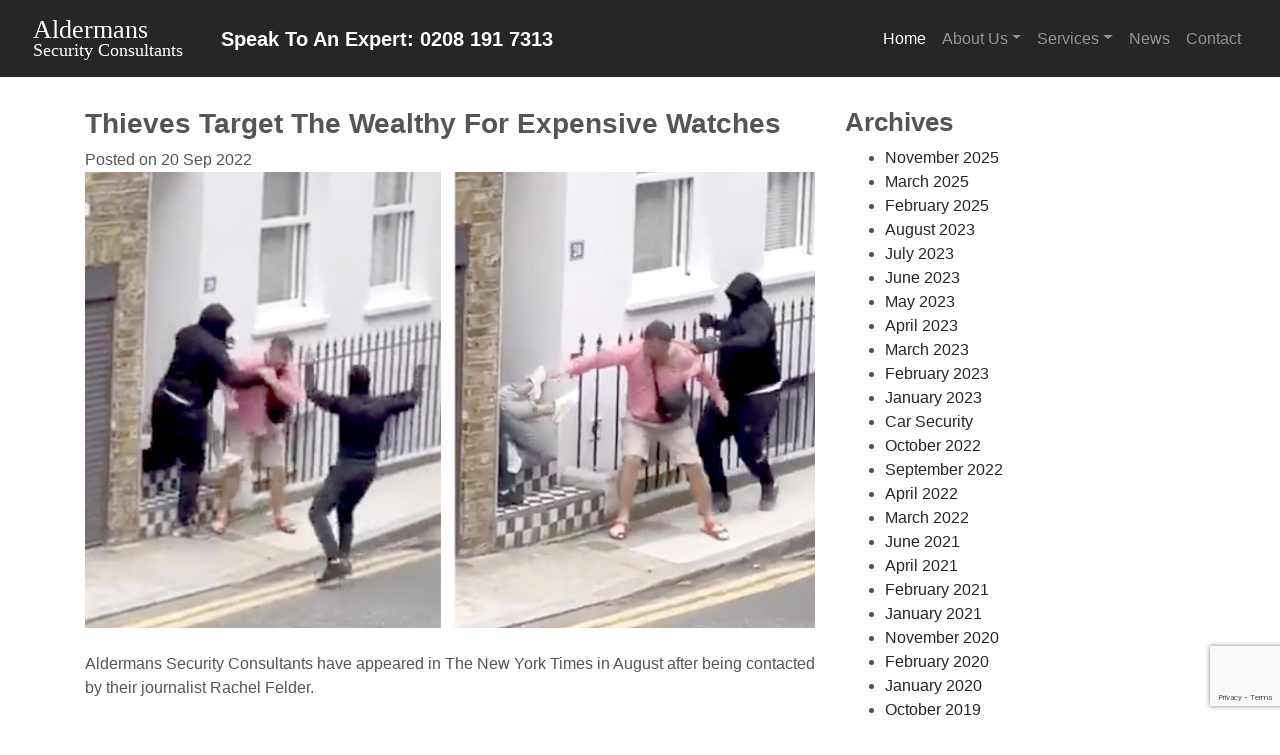

--- FILE ---
content_type: text/html
request_url: https://www.aldermansconsultants.co.uk/thieves-target-the-wealthy-for-expensive-watches
body_size: 6289
content:
<!DOCTYPE html>
<html>
    <head>
        <head>
    <meta charset="UTF-8">
    <meta name="viewport" content="width=device-width, initial-scale=1, shrink-to-fit=no">
    
    <title>Executive Asset & Jewellery Security - Aldermans Security Consultants</title>
    
    <script type="text/javascript">
        window._wpemojiSettings = {"baseUrl":"https:\/\/s.w.org\/images\/core\/emoji\/11.2.0\/72x72\/","ext":".png","svgUrl":"https:\/\/s.w.org\/images\/core\/emoji\/11.2.0\/svg\/","svgExt":".svg","source":{"concatemoji":"https:\/\/www.aldermansconsultants.co.uk\/wp-includes\/js\/wp-emoji-release.min.js?ver=5.1.1"}};
        !function(a,b,c){function d(a,b){var c=String.fromCharCode;l.clearRect(0,0,k.width,k.height),l.fillText(c.apply(this,a),0,0);var d=k.toDataURL();l.clearRect(0,0,k.width,k.height),l.fillText(c.apply(this,b),0,0);var e=k.toDataURL();return d===e}function e(a){var b;if(!l||!l.fillText)return!1;switch(l.textBaseline="top",l.font="600 32px Arial",a){case"flag":return!(b=d([55356,56826,55356,56819],[55356,56826,8203,55356,56819]))&&(b=d([55356,57332,56128,56423,56128,56418,56128,56421,56128,56430,56128,56423,56128,56447],[55356,57332,8203,56128,56423,8203,56128,56418,8203,56128,56421,8203,56128,56430,8203,56128,56423,8203,56128,56447]),!b);case"emoji":return b=d([55358,56760,9792,65039],[55358,56760,8203,9792,65039]),!b}return!1}function f(a){var c=b.createElement("script");c.src=a,c.defer=c.type="text/javascript",b.getElementsByTagName("head")[0].appendChild(c)}var g,h,i,j,k=b.createElement("canvas"),l=k.getContext&&k.getContext("2d");for(j=Array("flag","emoji"),c.supports={everything:!0,everythingExceptFlag:!0},i=0;i<j.length;i++)c.supports[j[i]]=e(j[i]),c.supports.everything=c.supports.everything&&c.supports[j[i]],"flag"!==j[i]&&(c.supports.everythingExceptFlag=c.supports.everythingExceptFlag&&c.supports[j[i]]);c.supports.everythingExceptFlag=c.supports.everythingExceptFlag&&!c.supports.flag,c.DOMReady=!1,c.readyCallback=function(){c.DOMReady=!0},c.supports.everything||(h=function(){c.readyCallback()},b.addEventListener?(b.addEventListener("DOMContentLoaded",h,!1),a.addEventListener("load",h,!1)):(a.attachEvent("onload",h),b.attachEvent("onreadystatechange",function(){"complete"===b.readyState&&c.readyCallback()})),g=c.source||{},g.concatemoji?f(g.concatemoji):g.wpemoji&&g.twemoji&&(f(g.twemoji),f(g.wpemoji)))}(window,document,window._wpemojiSettings);
    </script>

	<script src="https://www.google.com/recaptcha/api.js?render=6LdipTQbAAAAAHJh1QYxm4KNq-h2AutfTrGfvdZr"></script>    
    
    <style type="text/css">
        img.wp-smiley,
        img.emoji {
            display: inline !important;
            border: none !important;
            box-shadow: none !important;
            height: 1em !important;
            width: 1em !important;
            margin: 0 .07em !important;
            vertical-align: -0.1em !important;
            background: none !important;
            padding: 0 !important;
        }
    </style>
    <link rel='stylesheet' id='wp-block-library-css'  href='/wp-includes/css/dist/block-library/style.min3c21.css?ver=5.1.1' type='text/css' media='all' />
    <link rel='stylesheet' id='contact-form-7-css'  href='/wp-content/plugins/contact-form-7/includes/css/styles3c21.css?ver=5.1.1' type='text/css' media='all' />
    <link rel='stylesheet' id='ihotspot-css'  href='/wp-content/plugins/devvn-image-hotspot/frontend/css/ihotspot.min3ec8.css?ver=1.1.6' type='text/css' media='all' />
    <link rel='stylesheet' id='understrap-styles-css'  href='/wp-content/themes/understrap-master/css/theme.min2b71.css?ver=0.8.8.1553518449' type='text/css' media='all' />
    <link rel='stylesheet' id='slickslider-css'  href='/wp-content/themes/understrap-master/css/slick3c21.css?ver=5.1.1' type='text/css' media='all' />
    <script type='text/javascript' src='/wp-includes/js/jquery/jqueryb8ff.js?ver=1.12.4'></script>
    <script type='text/javascript' src='/wp-includes/js/jquery/jquery-migrate.min330a.js?ver=1.4.1'></script>
    <script type='text/javascript' src='/wp-content/themes/understrap-master/js/slick.min3c21.js?ver=5.1.1'></script>
    <script type='text/javascript' src='/wp-content/themes/understrap-master/js/custom3c21.js?ver=5.1.1'></script>
	<link rel='stylesheet' type='text/css' href='//cdnjs.cloudflare.com/ajax/libs/font-awesome/4.7.0/css/font-awesome.min.css' /><link rel='stylesheet' type='text/css' href='/__bundle__/0f311240-68c7-b2c3-9b3d-08d6bd924288.css?n=&t=639009505404' />    
</head>        
    </head>
    <body class="wx-news-page">
        <div id="wrapper-navbar" itemscope itemtype="http://schema.org/WebSite">
    <a class="skip-link sr-only sr-only-focusable" href="#content">Skip to content</a>
    <nav class="navbar navbar-expand-md navbar-dark bg-primary">
        <div class="container-fluid" >
            <a href="/"><img loading='lazy' class="comp-logo" src="https://webfuel.blob.core.windows.net/webfuel-filesystem/0f311240-68c7-b2c3-9b3d-08d6bd924288/wp-content/themes/understrap-master/imgs/logo1.svg" alt=""></a>
            <span class="header-tel">Speak To An Expert: 0208 191 7313 </span>		
            <button class="navbar-toggler" type="button" data-toggle="collapse" data-target="#navbarNavDropdown" aria-controls="navbarNavDropdown" aria-expanded="false" aria-label="Toggle navigation">
                <span class="navbar-toggler-icon"></span>
            </button>
            <div id="navbarNavDropdown" class="collapse navbar-collapse"><ul id="main-menu" class="navbar-nav ml-auto"><li itemscope="itemscope" itemtype="https://www.schema.org/SiteNavigationElement" id="menu-item-189" class="menu-item menu-item-type-post_type menu-item-object-page menu-item-home current-menu-item page_item page-item-171 current_page_item active menu-item-189 nav-item"><a title="Home" href="/" class="nav-link">Home</a></li>
                
                
                <li itemscope="itemscope" itemtype="https://www.schema.org/SiteNavigationElement" id="menu-item-192" class="menu-item menu-item-type-post_type menu-item-object-page menu-item-has-children dropdown menu-item-192 nav-item"><a title="About Us" href="#" data-toggle="dropdown" aria-haspopup="true" aria-expanded="false" class="dropdown-toggle nav-link" id="menu-item-dropdown-192">About Us</a>
                    <ul class="dropdown-menu" aria-labelledby="menu-item-dropdown-192" role="menu">
                        
                        <li itemscope="itemscope" itemtype="https://www.schema.org/SiteNavigationElement" id="menu-item-251" class="menu-item menu-item-type-post_type menu-item-object-page menu-item-251 nav-item"><a title="Why Choose Aldermans Consultants" href="/why-choose-aldermans-consultants" class="dropdown-item">Why Choose Aldermans Consultants</a></li>
                        
                        <li itemscope="itemscope" itemtype="https://www.schema.org/SiteNavigationElement" id="menu-item-251" class="menu-item menu-item-type-post_type menu-item-object-page menu-item-251 nav-item"><a title="Our Story" href="/about" class="dropdown-item">Our Story</a></li>
                        
                    </ul>
                </li>                
                
                
                
                <li itemscope="itemscope" itemtype="https://www.schema.org/SiteNavigationElement" id="menu-item-192" class="menu-item menu-item-type-post_type menu-item-object-page menu-item-has-children dropdown menu-item-192 nav-item"><a title="Services" href="#" data-toggle="dropdown" aria-haspopup="true" aria-expanded="false" class="dropdown-toggle nav-link" id="menu-item-dropdown-192">Services</a>
                    <ul class="dropdown-menu" aria-labelledby="menu-item-dropdown-192" role="menu">
                        
                        <li itemscope="itemscope" itemtype="https://www.schema.org/SiteNavigationElement" id="menu-item-251" class="menu-item menu-item-type-post_type menu-item-object-page menu-item-251 nav-item"><a title="Our Clients" href="/sectors" class="dropdown-item">Our Clients</a></li>
                        
                        <li itemscope="itemscope" itemtype="https://www.schema.org/SiteNavigationElement" id="menu-item-251" class="menu-item menu-item-type-post_type menu-item-object-page menu-item-251 nav-item"><a title="Our Services" href="/services-overview" class="dropdown-item">Our Services</a></li>
                        
                        <li itemscope="itemscope" itemtype="https://www.schema.org/SiteNavigationElement" id="menu-item-251" class="menu-item menu-item-type-post_type menu-item-object-page menu-item-251 nav-item"><a title="Security Consultancy Services" href="/security-consultancy-services" class="dropdown-item">Security Consultancy Services</a></li>
                        
                        <li itemscope="itemscope" itemtype="https://www.schema.org/SiteNavigationElement" id="menu-item-251" class="menu-item menu-item-type-post_type menu-item-object-page menu-item-251 nav-item"><a title="Security Risk Assessments" href="/independent-security-risk-assessment" class="dropdown-item">Security Risk Assessments</a></li>
                        
                        <li itemscope="itemscope" itemtype="https://www.schema.org/SiteNavigationElement" id="menu-item-251" class="menu-item menu-item-type-post_type menu-item-object-page menu-item-251 nav-item"><a title="Corporate Security" href="/commercial-security-consultants" class="dropdown-item">Corporate Security</a></li>
                        
                        <li itemscope="itemscope" itemtype="https://www.schema.org/SiteNavigationElement" id="menu-item-251" class="menu-item menu-item-type-post_type menu-item-object-page menu-item-251 nav-item"><a title="Residential Security" href="/services/home-security" class="dropdown-item">Residential Security</a></li>
                        
                        <li itemscope="itemscope" itemtype="https://www.schema.org/SiteNavigationElement" id="menu-item-251" class="menu-item menu-item-type-post_type menu-item-object-page menu-item-251 nav-item"><a title="Asset Security" href="/services/asset-protection" class="dropdown-item">Asset Security</a></li>
                        
                        <li itemscope="itemscope" itemtype="https://www.schema.org/SiteNavigationElement" id="menu-item-251" class="menu-item menu-item-type-post_type menu-item-object-page menu-item-251 nav-item"><a title="Corporate Travel Security Consultants" href="/services/travel-security" class="dropdown-item">Corporate Travel Security Consultants</a></li>
                        
                        <li itemscope="itemscope" itemtype="https://www.schema.org/SiteNavigationElement" id="menu-item-251" class="menu-item menu-item-type-post_type menu-item-object-page menu-item-251 nav-item"><a title="Private Event Security" href="/services/private-event-security" class="dropdown-item">Private Event Security</a></li>
                        
                        <li itemscope="itemscope" itemtype="https://www.schema.org/SiteNavigationElement" id="menu-item-251" class="menu-item menu-item-type-post_type menu-item-object-page menu-item-251 nav-item"><a title="Cyber Security" href="/services/cyber-security" class="dropdown-item">Cyber Security</a></li>
                        
                        <li itemscope="itemscope" itemtype="https://www.schema.org/SiteNavigationElement" id="menu-item-251" class="menu-item menu-item-type-post_type menu-item-object-page menu-item-251 nav-item"><a title="CCTV Security Consultancy" href="/services/cctv_security_consultancy" class="dropdown-item">CCTV Security Consultancy</a></li>
                        
                        <li itemscope="itemscope" itemtype="https://www.schema.org/SiteNavigationElement" id="menu-item-251" class="menu-item menu-item-type-post_type menu-item-object-page menu-item-251 nav-item"><a title="Security Resilience Testing" href="/services/security-resilience-testing" class="dropdown-item">Security Resilience Testing</a></li>
                        
                    </ul>
                </li>                
                
                
                
                <li itemscope="itemscope" itemtype="https://www.schema.org/SiteNavigationElement" id="menu-item-186" class="menu-item menu-item-type-post_type menu-item-object-page menu-item-186 nav-item"><a title="News" href="/news" class="nav-link">News</a></li>
                
                
                
                <li itemscope="itemscope" itemtype="https://www.schema.org/SiteNavigationElement" id="menu-item-186" class="menu-item menu-item-type-post_type menu-item-object-page menu-item-186 nav-item"><a title="Contact" href="/contact" class="nav-link">Contact</a></li>
                
                
				</ul>
            </div>						
        </div>
    </nav>
</div>         
        <div class="wrapper" id="single-wrapper">
            <div class="container" id="content" tabindex="-1">
                <div class="row">
                    <div class="col-md content-area" id="primary">
                        <main class="site-main" id="main">
                            <article class="post-360 post type-post status-publish format-standard has-post-thumbnail hentry category-uncategorised">
                                <header class="entry-header">
                                    <h1 class="entry-title">Thieves Target the Wealthy for Expensive Watches</h1>
                                    <div class="entry-meta">
                                        <span class="posted-on">Posted on 20 Sep 2022</span>
                                    </div>
                                </header>
                                <img loading='lazy' width="100%" src=" https://webfuel.blob.core.windows.net/webfuel-filesystem/0f311240-68c7-b2c3-9b3d-08d6bd924288/images/Aldermans Images/london-watch-robberies.jpeg" class="attachment-large size-large wp-post-image" alt="Thieves Target the Wealthy for Expensive Watches"/>
                                <br/><br/>
                                <div class="entry-content">
                                    <p>Aldermans Security Consultants have appeared in The New York Times in August after being contacted by their journalist Rachel Felder.</p>
<p>Rachel was putting together an article highlighting the huge recent increase in violent robberies whereby wealthy individuals were being targeted for their expensive watches. Particular areas of London such as Chelsea and Kensington were experiencing a spate of such robberies resulting in victims being on the receiving end of extremley violent attacks and their valuable watches taken from them.&nbsp;</p>
<p>Aldermans Operations Director, Stephen Helliwell was aksed to provide expert analysis of the problem and what people can do to prevent them from becoming a victim.</p>
<p>You can read the New York Times article <a href="https://www.nytimes.com/2022/08/10/fashion/watches-thefts-london-los-angeles.html">here...</a></p>
<p><img loading='lazy' src="https://webfuel.blob.core.windows.net/webfuel-filesystem/0f311240-68c7-b2c3-9b3d-08d6bd924288/images/Aldermans Images/Piguet Watch.jpeg" alt="" /></p>
<p>Aldermans Security Consultants provide expert advice and create crime prevention strategies to keep HNWI along with their families and assets safe and free from harm.&nbsp;&nbsp;</p>
<p>If your security situation has changed or you would like a review of your current security measures contact Aldermans today.&nbsp;</p>
<p><strong>Dont take chances with your security! Contact Us Today</strong></p>
<hr />

<form class='ez-form ' action='/contact-form' method='POST' autocomplete='off' novalidate spellcheck='false' enctype='multipart/form-data'><div class='ez-row'><div class='ez-12-xs'><div class='ez-form-group'><label>Name<i class='ez-required fa fa-star'></i></label><input type='text' name='Name' class='ez-form-control' placeholder ='required' required/><span class='ez-form-message' data-for='Name'></span></div></div></div><div class='ez-row'><div class='ez-6-xs'><div class='ez-form-group'><label>Email<i class='ez-required fa fa-star'></i></label><input type='email' name='Email' class='ez-form-control' placeholder ='required' required/><span class='ez-form-message' data-for='Email'></span></div></div><div class='ez-6-xs'><div class='ez-form-group'><label>Telephone<i class='ez-required fa fa-star'></i></label><input type='text' name='Telephone' class='ez-form-control' placeholder ='required' required/><span class='ez-form-message' data-for='Telephone'></span></div></div></div><div class='ez-row'><div class='ez-12-xs'><div class='ez-form-group'><label>Message<i class='ez-required fa fa-star'></i></label><textarea name='Message' class='ez-form-control' placeholder ='required' required></textarea><span class='ez-form-message' data-for='Message'></span></div></div></div><div class='ez-row'><div class='ez-12-xs'><div class='ez-form-group'>    <input id="RECAPTCHA_TOKEN" type="hidden" name="RECAPTCHA_TOKEN" value="" />    </div></div></div><div class='ez-form-submit'><button type='submit' class='btn btn-primary'>Submit</button></div></form>
<p>&nbsp;</p>
                                </div>
                            </article>
                        </main>
                    </div>
                    <div class="col-md-4 widget-area" id="right-sidebar" role="complementary">
                        <aside id="archives-2" class="widget widget_archive"><h3 class="widget-title">Archives</h3>		
                            <ul>
                                
                                <li class=""><a href="/news?archive=November2025">November 2025</a></li>
                                
                                <li class=""><a href="/news?archive=March2025">March 2025</a></li>
                                
                                <li class=""><a href="/news?archive=February2025">February 2025</a></li>
                                
                                <li class=""><a href="/news?archive=August2023">August 2023</a></li>
                                
                                <li class=""><a href="/news?archive=July2023">July 2023</a></li>
                                
                                <li class=""><a href="/news?archive=June2023">June 2023</a></li>
                                
                                <li class=""><a href="/news?archive=May2023">May 2023</a></li>
                                
                                <li class=""><a href="/news?archive=April2023">April 2023</a></li>
                                
                                <li class=""><a href="/news?archive=March2023">March 2023</a></li>
                                
                                <li class=""><a href="/news?archive=February2023">February 2023</a></li>
                                
                                <li class=""><a href="/news?archive=January2023">January 2023</a></li>
                                
                                <li class=""><a href="/news?archive=SupercarSecurity">Car Security</a></li>
                                
                                <li class=""><a href="/news?archive=October2022">October 2022</a></li>
                                
                                <li class=""><a href="/news?archive=September2022">September 2022</a></li>
                                
                                <li class=""><a href="/news?archive=April2022">April 2022</a></li>
                                
                                <li class=""><a href="/news?archive=March2022">March 2022</a></li>
                                
                                <li class=""><a href="/news?archive=June2021">June 2021</a></li>
                                
                                <li class=""><a href="/news?archive=April2021">April 2021</a></li>
                                
                                <li class=""><a href="/news?archive=February2021">February 2021</a></li>
                                
                                <li class=""><a href="/news?archive=January2021">January 2021</a></li>
                                
                                <li class=""><a href="/news?archive=November2020">November 2020</a></li>
                                
                                <li class=""><a href="/news?archive=February2020">February 2020</a></li>
                                
                                <li class=""><a href="/news?archive=January2020">January 2020</a></li>
                                
                                <li class=""><a href="/news?archive=October2019">October 2019</a></li>
                                
                                <li class=""><a href="/news?archive=June2019">June 2019</a></li>
                                
                                <li class=""><a href="/news?archive=May2019">May 2019</a></li>
                                                                
                            </ul>
                        </aside>
                    </div>
                </div>
            </div>
        </div>
        <div class="wrapper footer-angle" id="wrapper-footer">
    <div class="container-fluid">
        <div class="row">
            <div class="col-md text-center text-md-left">
                <p class="mb-0"><strong>2025 &copy; Copyright - Aldermans Security Consultants</strong></p>
                <p class="mb-0"><strong>Registered Address:</strong> 124 City Rd London EC1V 2NX</p>
                <p style="font-size: 0.8em; opacity: 0.2"><a href="" target="_blank">powered by Aldermans</a></p>
            </div>
            <div class="col-md-auto text-center text-md-right">
                <ul class="list-unstyled social-footer">
                    <li><a href="https://www.facebook.com/aldermansconsultants" target="_blank"><i class="fa fa-facebook" aria-hidden="true"></i></a></li>
                    <li><a href="https://twitter.com/AldermansSecur1" target="_blank"><i class="fa fa-twitter" aria-hidden="true"></i></a></li>
                </ul>
            </div>
        </div>
    </div>
</div>
<script type='text/javascript' src='/wp-content/plugins/contact-form-7/includes/js/scripts3c21.js?ver=5.1.1'></script>
<script type='text/javascript' src='/wp-content/plugins/devvn-image-hotspot/frontend/js/jquery.ihotspot.min3ec8.js?ver=1.1.6'></script>
<script type='text/javascript' src='/wp-content/themes/understrap-master/js/theme.min2b71.js?ver=0.8.8.1553518449'></script>
<script type='text/javascript' src='/wp-content/themes/understrap-master/js/jquery.matchHeight-min5152.js?ver=1.0'></script>
<script type='text/javascript' src='/wp-includes/js/wp-embed.min3c21.js?ver=5.1.1'></script>

<script src='//code.jquery.com/jquery-2.1.4.min.js'></script><script src='/__bundle__/0f311240-68c7-b2c3-9b3d-08d6bd924288.js?n=&t=639009505404'></script>           
    </body>
</html>

--- FILE ---
content_type: text/html; charset=utf-8
request_url: https://www.google.com/recaptcha/api2/anchor?ar=1&k=6LdipTQbAAAAAHJh1QYxm4KNq-h2AutfTrGfvdZr&co=aHR0cHM6Ly93d3cuYWxkZXJtYW5zY29uc3VsdGFudHMuY28udWs6NDQz&hl=en&v=PoyoqOPhxBO7pBk68S4YbpHZ&size=invisible&anchor-ms=20000&execute-ms=30000&cb=zdmqfnl308cx
body_size: 48694
content:
<!DOCTYPE HTML><html dir="ltr" lang="en"><head><meta http-equiv="Content-Type" content="text/html; charset=UTF-8">
<meta http-equiv="X-UA-Compatible" content="IE=edge">
<title>reCAPTCHA</title>
<style type="text/css">
/* cyrillic-ext */
@font-face {
  font-family: 'Roboto';
  font-style: normal;
  font-weight: 400;
  font-stretch: 100%;
  src: url(//fonts.gstatic.com/s/roboto/v48/KFO7CnqEu92Fr1ME7kSn66aGLdTylUAMa3GUBHMdazTgWw.woff2) format('woff2');
  unicode-range: U+0460-052F, U+1C80-1C8A, U+20B4, U+2DE0-2DFF, U+A640-A69F, U+FE2E-FE2F;
}
/* cyrillic */
@font-face {
  font-family: 'Roboto';
  font-style: normal;
  font-weight: 400;
  font-stretch: 100%;
  src: url(//fonts.gstatic.com/s/roboto/v48/KFO7CnqEu92Fr1ME7kSn66aGLdTylUAMa3iUBHMdazTgWw.woff2) format('woff2');
  unicode-range: U+0301, U+0400-045F, U+0490-0491, U+04B0-04B1, U+2116;
}
/* greek-ext */
@font-face {
  font-family: 'Roboto';
  font-style: normal;
  font-weight: 400;
  font-stretch: 100%;
  src: url(//fonts.gstatic.com/s/roboto/v48/KFO7CnqEu92Fr1ME7kSn66aGLdTylUAMa3CUBHMdazTgWw.woff2) format('woff2');
  unicode-range: U+1F00-1FFF;
}
/* greek */
@font-face {
  font-family: 'Roboto';
  font-style: normal;
  font-weight: 400;
  font-stretch: 100%;
  src: url(//fonts.gstatic.com/s/roboto/v48/KFO7CnqEu92Fr1ME7kSn66aGLdTylUAMa3-UBHMdazTgWw.woff2) format('woff2');
  unicode-range: U+0370-0377, U+037A-037F, U+0384-038A, U+038C, U+038E-03A1, U+03A3-03FF;
}
/* math */
@font-face {
  font-family: 'Roboto';
  font-style: normal;
  font-weight: 400;
  font-stretch: 100%;
  src: url(//fonts.gstatic.com/s/roboto/v48/KFO7CnqEu92Fr1ME7kSn66aGLdTylUAMawCUBHMdazTgWw.woff2) format('woff2');
  unicode-range: U+0302-0303, U+0305, U+0307-0308, U+0310, U+0312, U+0315, U+031A, U+0326-0327, U+032C, U+032F-0330, U+0332-0333, U+0338, U+033A, U+0346, U+034D, U+0391-03A1, U+03A3-03A9, U+03B1-03C9, U+03D1, U+03D5-03D6, U+03F0-03F1, U+03F4-03F5, U+2016-2017, U+2034-2038, U+203C, U+2040, U+2043, U+2047, U+2050, U+2057, U+205F, U+2070-2071, U+2074-208E, U+2090-209C, U+20D0-20DC, U+20E1, U+20E5-20EF, U+2100-2112, U+2114-2115, U+2117-2121, U+2123-214F, U+2190, U+2192, U+2194-21AE, U+21B0-21E5, U+21F1-21F2, U+21F4-2211, U+2213-2214, U+2216-22FF, U+2308-230B, U+2310, U+2319, U+231C-2321, U+2336-237A, U+237C, U+2395, U+239B-23B7, U+23D0, U+23DC-23E1, U+2474-2475, U+25AF, U+25B3, U+25B7, U+25BD, U+25C1, U+25CA, U+25CC, U+25FB, U+266D-266F, U+27C0-27FF, U+2900-2AFF, U+2B0E-2B11, U+2B30-2B4C, U+2BFE, U+3030, U+FF5B, U+FF5D, U+1D400-1D7FF, U+1EE00-1EEFF;
}
/* symbols */
@font-face {
  font-family: 'Roboto';
  font-style: normal;
  font-weight: 400;
  font-stretch: 100%;
  src: url(//fonts.gstatic.com/s/roboto/v48/KFO7CnqEu92Fr1ME7kSn66aGLdTylUAMaxKUBHMdazTgWw.woff2) format('woff2');
  unicode-range: U+0001-000C, U+000E-001F, U+007F-009F, U+20DD-20E0, U+20E2-20E4, U+2150-218F, U+2190, U+2192, U+2194-2199, U+21AF, U+21E6-21F0, U+21F3, U+2218-2219, U+2299, U+22C4-22C6, U+2300-243F, U+2440-244A, U+2460-24FF, U+25A0-27BF, U+2800-28FF, U+2921-2922, U+2981, U+29BF, U+29EB, U+2B00-2BFF, U+4DC0-4DFF, U+FFF9-FFFB, U+10140-1018E, U+10190-1019C, U+101A0, U+101D0-101FD, U+102E0-102FB, U+10E60-10E7E, U+1D2C0-1D2D3, U+1D2E0-1D37F, U+1F000-1F0FF, U+1F100-1F1AD, U+1F1E6-1F1FF, U+1F30D-1F30F, U+1F315, U+1F31C, U+1F31E, U+1F320-1F32C, U+1F336, U+1F378, U+1F37D, U+1F382, U+1F393-1F39F, U+1F3A7-1F3A8, U+1F3AC-1F3AF, U+1F3C2, U+1F3C4-1F3C6, U+1F3CA-1F3CE, U+1F3D4-1F3E0, U+1F3ED, U+1F3F1-1F3F3, U+1F3F5-1F3F7, U+1F408, U+1F415, U+1F41F, U+1F426, U+1F43F, U+1F441-1F442, U+1F444, U+1F446-1F449, U+1F44C-1F44E, U+1F453, U+1F46A, U+1F47D, U+1F4A3, U+1F4B0, U+1F4B3, U+1F4B9, U+1F4BB, U+1F4BF, U+1F4C8-1F4CB, U+1F4D6, U+1F4DA, U+1F4DF, U+1F4E3-1F4E6, U+1F4EA-1F4ED, U+1F4F7, U+1F4F9-1F4FB, U+1F4FD-1F4FE, U+1F503, U+1F507-1F50B, U+1F50D, U+1F512-1F513, U+1F53E-1F54A, U+1F54F-1F5FA, U+1F610, U+1F650-1F67F, U+1F687, U+1F68D, U+1F691, U+1F694, U+1F698, U+1F6AD, U+1F6B2, U+1F6B9-1F6BA, U+1F6BC, U+1F6C6-1F6CF, U+1F6D3-1F6D7, U+1F6E0-1F6EA, U+1F6F0-1F6F3, U+1F6F7-1F6FC, U+1F700-1F7FF, U+1F800-1F80B, U+1F810-1F847, U+1F850-1F859, U+1F860-1F887, U+1F890-1F8AD, U+1F8B0-1F8BB, U+1F8C0-1F8C1, U+1F900-1F90B, U+1F93B, U+1F946, U+1F984, U+1F996, U+1F9E9, U+1FA00-1FA6F, U+1FA70-1FA7C, U+1FA80-1FA89, U+1FA8F-1FAC6, U+1FACE-1FADC, U+1FADF-1FAE9, U+1FAF0-1FAF8, U+1FB00-1FBFF;
}
/* vietnamese */
@font-face {
  font-family: 'Roboto';
  font-style: normal;
  font-weight: 400;
  font-stretch: 100%;
  src: url(//fonts.gstatic.com/s/roboto/v48/KFO7CnqEu92Fr1ME7kSn66aGLdTylUAMa3OUBHMdazTgWw.woff2) format('woff2');
  unicode-range: U+0102-0103, U+0110-0111, U+0128-0129, U+0168-0169, U+01A0-01A1, U+01AF-01B0, U+0300-0301, U+0303-0304, U+0308-0309, U+0323, U+0329, U+1EA0-1EF9, U+20AB;
}
/* latin-ext */
@font-face {
  font-family: 'Roboto';
  font-style: normal;
  font-weight: 400;
  font-stretch: 100%;
  src: url(//fonts.gstatic.com/s/roboto/v48/KFO7CnqEu92Fr1ME7kSn66aGLdTylUAMa3KUBHMdazTgWw.woff2) format('woff2');
  unicode-range: U+0100-02BA, U+02BD-02C5, U+02C7-02CC, U+02CE-02D7, U+02DD-02FF, U+0304, U+0308, U+0329, U+1D00-1DBF, U+1E00-1E9F, U+1EF2-1EFF, U+2020, U+20A0-20AB, U+20AD-20C0, U+2113, U+2C60-2C7F, U+A720-A7FF;
}
/* latin */
@font-face {
  font-family: 'Roboto';
  font-style: normal;
  font-weight: 400;
  font-stretch: 100%;
  src: url(//fonts.gstatic.com/s/roboto/v48/KFO7CnqEu92Fr1ME7kSn66aGLdTylUAMa3yUBHMdazQ.woff2) format('woff2');
  unicode-range: U+0000-00FF, U+0131, U+0152-0153, U+02BB-02BC, U+02C6, U+02DA, U+02DC, U+0304, U+0308, U+0329, U+2000-206F, U+20AC, U+2122, U+2191, U+2193, U+2212, U+2215, U+FEFF, U+FFFD;
}
/* cyrillic-ext */
@font-face {
  font-family: 'Roboto';
  font-style: normal;
  font-weight: 500;
  font-stretch: 100%;
  src: url(//fonts.gstatic.com/s/roboto/v48/KFO7CnqEu92Fr1ME7kSn66aGLdTylUAMa3GUBHMdazTgWw.woff2) format('woff2');
  unicode-range: U+0460-052F, U+1C80-1C8A, U+20B4, U+2DE0-2DFF, U+A640-A69F, U+FE2E-FE2F;
}
/* cyrillic */
@font-face {
  font-family: 'Roboto';
  font-style: normal;
  font-weight: 500;
  font-stretch: 100%;
  src: url(//fonts.gstatic.com/s/roboto/v48/KFO7CnqEu92Fr1ME7kSn66aGLdTylUAMa3iUBHMdazTgWw.woff2) format('woff2');
  unicode-range: U+0301, U+0400-045F, U+0490-0491, U+04B0-04B1, U+2116;
}
/* greek-ext */
@font-face {
  font-family: 'Roboto';
  font-style: normal;
  font-weight: 500;
  font-stretch: 100%;
  src: url(//fonts.gstatic.com/s/roboto/v48/KFO7CnqEu92Fr1ME7kSn66aGLdTylUAMa3CUBHMdazTgWw.woff2) format('woff2');
  unicode-range: U+1F00-1FFF;
}
/* greek */
@font-face {
  font-family: 'Roboto';
  font-style: normal;
  font-weight: 500;
  font-stretch: 100%;
  src: url(//fonts.gstatic.com/s/roboto/v48/KFO7CnqEu92Fr1ME7kSn66aGLdTylUAMa3-UBHMdazTgWw.woff2) format('woff2');
  unicode-range: U+0370-0377, U+037A-037F, U+0384-038A, U+038C, U+038E-03A1, U+03A3-03FF;
}
/* math */
@font-face {
  font-family: 'Roboto';
  font-style: normal;
  font-weight: 500;
  font-stretch: 100%;
  src: url(//fonts.gstatic.com/s/roboto/v48/KFO7CnqEu92Fr1ME7kSn66aGLdTylUAMawCUBHMdazTgWw.woff2) format('woff2');
  unicode-range: U+0302-0303, U+0305, U+0307-0308, U+0310, U+0312, U+0315, U+031A, U+0326-0327, U+032C, U+032F-0330, U+0332-0333, U+0338, U+033A, U+0346, U+034D, U+0391-03A1, U+03A3-03A9, U+03B1-03C9, U+03D1, U+03D5-03D6, U+03F0-03F1, U+03F4-03F5, U+2016-2017, U+2034-2038, U+203C, U+2040, U+2043, U+2047, U+2050, U+2057, U+205F, U+2070-2071, U+2074-208E, U+2090-209C, U+20D0-20DC, U+20E1, U+20E5-20EF, U+2100-2112, U+2114-2115, U+2117-2121, U+2123-214F, U+2190, U+2192, U+2194-21AE, U+21B0-21E5, U+21F1-21F2, U+21F4-2211, U+2213-2214, U+2216-22FF, U+2308-230B, U+2310, U+2319, U+231C-2321, U+2336-237A, U+237C, U+2395, U+239B-23B7, U+23D0, U+23DC-23E1, U+2474-2475, U+25AF, U+25B3, U+25B7, U+25BD, U+25C1, U+25CA, U+25CC, U+25FB, U+266D-266F, U+27C0-27FF, U+2900-2AFF, U+2B0E-2B11, U+2B30-2B4C, U+2BFE, U+3030, U+FF5B, U+FF5D, U+1D400-1D7FF, U+1EE00-1EEFF;
}
/* symbols */
@font-face {
  font-family: 'Roboto';
  font-style: normal;
  font-weight: 500;
  font-stretch: 100%;
  src: url(//fonts.gstatic.com/s/roboto/v48/KFO7CnqEu92Fr1ME7kSn66aGLdTylUAMaxKUBHMdazTgWw.woff2) format('woff2');
  unicode-range: U+0001-000C, U+000E-001F, U+007F-009F, U+20DD-20E0, U+20E2-20E4, U+2150-218F, U+2190, U+2192, U+2194-2199, U+21AF, U+21E6-21F0, U+21F3, U+2218-2219, U+2299, U+22C4-22C6, U+2300-243F, U+2440-244A, U+2460-24FF, U+25A0-27BF, U+2800-28FF, U+2921-2922, U+2981, U+29BF, U+29EB, U+2B00-2BFF, U+4DC0-4DFF, U+FFF9-FFFB, U+10140-1018E, U+10190-1019C, U+101A0, U+101D0-101FD, U+102E0-102FB, U+10E60-10E7E, U+1D2C0-1D2D3, U+1D2E0-1D37F, U+1F000-1F0FF, U+1F100-1F1AD, U+1F1E6-1F1FF, U+1F30D-1F30F, U+1F315, U+1F31C, U+1F31E, U+1F320-1F32C, U+1F336, U+1F378, U+1F37D, U+1F382, U+1F393-1F39F, U+1F3A7-1F3A8, U+1F3AC-1F3AF, U+1F3C2, U+1F3C4-1F3C6, U+1F3CA-1F3CE, U+1F3D4-1F3E0, U+1F3ED, U+1F3F1-1F3F3, U+1F3F5-1F3F7, U+1F408, U+1F415, U+1F41F, U+1F426, U+1F43F, U+1F441-1F442, U+1F444, U+1F446-1F449, U+1F44C-1F44E, U+1F453, U+1F46A, U+1F47D, U+1F4A3, U+1F4B0, U+1F4B3, U+1F4B9, U+1F4BB, U+1F4BF, U+1F4C8-1F4CB, U+1F4D6, U+1F4DA, U+1F4DF, U+1F4E3-1F4E6, U+1F4EA-1F4ED, U+1F4F7, U+1F4F9-1F4FB, U+1F4FD-1F4FE, U+1F503, U+1F507-1F50B, U+1F50D, U+1F512-1F513, U+1F53E-1F54A, U+1F54F-1F5FA, U+1F610, U+1F650-1F67F, U+1F687, U+1F68D, U+1F691, U+1F694, U+1F698, U+1F6AD, U+1F6B2, U+1F6B9-1F6BA, U+1F6BC, U+1F6C6-1F6CF, U+1F6D3-1F6D7, U+1F6E0-1F6EA, U+1F6F0-1F6F3, U+1F6F7-1F6FC, U+1F700-1F7FF, U+1F800-1F80B, U+1F810-1F847, U+1F850-1F859, U+1F860-1F887, U+1F890-1F8AD, U+1F8B0-1F8BB, U+1F8C0-1F8C1, U+1F900-1F90B, U+1F93B, U+1F946, U+1F984, U+1F996, U+1F9E9, U+1FA00-1FA6F, U+1FA70-1FA7C, U+1FA80-1FA89, U+1FA8F-1FAC6, U+1FACE-1FADC, U+1FADF-1FAE9, U+1FAF0-1FAF8, U+1FB00-1FBFF;
}
/* vietnamese */
@font-face {
  font-family: 'Roboto';
  font-style: normal;
  font-weight: 500;
  font-stretch: 100%;
  src: url(//fonts.gstatic.com/s/roboto/v48/KFO7CnqEu92Fr1ME7kSn66aGLdTylUAMa3OUBHMdazTgWw.woff2) format('woff2');
  unicode-range: U+0102-0103, U+0110-0111, U+0128-0129, U+0168-0169, U+01A0-01A1, U+01AF-01B0, U+0300-0301, U+0303-0304, U+0308-0309, U+0323, U+0329, U+1EA0-1EF9, U+20AB;
}
/* latin-ext */
@font-face {
  font-family: 'Roboto';
  font-style: normal;
  font-weight: 500;
  font-stretch: 100%;
  src: url(//fonts.gstatic.com/s/roboto/v48/KFO7CnqEu92Fr1ME7kSn66aGLdTylUAMa3KUBHMdazTgWw.woff2) format('woff2');
  unicode-range: U+0100-02BA, U+02BD-02C5, U+02C7-02CC, U+02CE-02D7, U+02DD-02FF, U+0304, U+0308, U+0329, U+1D00-1DBF, U+1E00-1E9F, U+1EF2-1EFF, U+2020, U+20A0-20AB, U+20AD-20C0, U+2113, U+2C60-2C7F, U+A720-A7FF;
}
/* latin */
@font-face {
  font-family: 'Roboto';
  font-style: normal;
  font-weight: 500;
  font-stretch: 100%;
  src: url(//fonts.gstatic.com/s/roboto/v48/KFO7CnqEu92Fr1ME7kSn66aGLdTylUAMa3yUBHMdazQ.woff2) format('woff2');
  unicode-range: U+0000-00FF, U+0131, U+0152-0153, U+02BB-02BC, U+02C6, U+02DA, U+02DC, U+0304, U+0308, U+0329, U+2000-206F, U+20AC, U+2122, U+2191, U+2193, U+2212, U+2215, U+FEFF, U+FFFD;
}
/* cyrillic-ext */
@font-face {
  font-family: 'Roboto';
  font-style: normal;
  font-weight: 900;
  font-stretch: 100%;
  src: url(//fonts.gstatic.com/s/roboto/v48/KFO7CnqEu92Fr1ME7kSn66aGLdTylUAMa3GUBHMdazTgWw.woff2) format('woff2');
  unicode-range: U+0460-052F, U+1C80-1C8A, U+20B4, U+2DE0-2DFF, U+A640-A69F, U+FE2E-FE2F;
}
/* cyrillic */
@font-face {
  font-family: 'Roboto';
  font-style: normal;
  font-weight: 900;
  font-stretch: 100%;
  src: url(//fonts.gstatic.com/s/roboto/v48/KFO7CnqEu92Fr1ME7kSn66aGLdTylUAMa3iUBHMdazTgWw.woff2) format('woff2');
  unicode-range: U+0301, U+0400-045F, U+0490-0491, U+04B0-04B1, U+2116;
}
/* greek-ext */
@font-face {
  font-family: 'Roboto';
  font-style: normal;
  font-weight: 900;
  font-stretch: 100%;
  src: url(//fonts.gstatic.com/s/roboto/v48/KFO7CnqEu92Fr1ME7kSn66aGLdTylUAMa3CUBHMdazTgWw.woff2) format('woff2');
  unicode-range: U+1F00-1FFF;
}
/* greek */
@font-face {
  font-family: 'Roboto';
  font-style: normal;
  font-weight: 900;
  font-stretch: 100%;
  src: url(//fonts.gstatic.com/s/roboto/v48/KFO7CnqEu92Fr1ME7kSn66aGLdTylUAMa3-UBHMdazTgWw.woff2) format('woff2');
  unicode-range: U+0370-0377, U+037A-037F, U+0384-038A, U+038C, U+038E-03A1, U+03A3-03FF;
}
/* math */
@font-face {
  font-family: 'Roboto';
  font-style: normal;
  font-weight: 900;
  font-stretch: 100%;
  src: url(//fonts.gstatic.com/s/roboto/v48/KFO7CnqEu92Fr1ME7kSn66aGLdTylUAMawCUBHMdazTgWw.woff2) format('woff2');
  unicode-range: U+0302-0303, U+0305, U+0307-0308, U+0310, U+0312, U+0315, U+031A, U+0326-0327, U+032C, U+032F-0330, U+0332-0333, U+0338, U+033A, U+0346, U+034D, U+0391-03A1, U+03A3-03A9, U+03B1-03C9, U+03D1, U+03D5-03D6, U+03F0-03F1, U+03F4-03F5, U+2016-2017, U+2034-2038, U+203C, U+2040, U+2043, U+2047, U+2050, U+2057, U+205F, U+2070-2071, U+2074-208E, U+2090-209C, U+20D0-20DC, U+20E1, U+20E5-20EF, U+2100-2112, U+2114-2115, U+2117-2121, U+2123-214F, U+2190, U+2192, U+2194-21AE, U+21B0-21E5, U+21F1-21F2, U+21F4-2211, U+2213-2214, U+2216-22FF, U+2308-230B, U+2310, U+2319, U+231C-2321, U+2336-237A, U+237C, U+2395, U+239B-23B7, U+23D0, U+23DC-23E1, U+2474-2475, U+25AF, U+25B3, U+25B7, U+25BD, U+25C1, U+25CA, U+25CC, U+25FB, U+266D-266F, U+27C0-27FF, U+2900-2AFF, U+2B0E-2B11, U+2B30-2B4C, U+2BFE, U+3030, U+FF5B, U+FF5D, U+1D400-1D7FF, U+1EE00-1EEFF;
}
/* symbols */
@font-face {
  font-family: 'Roboto';
  font-style: normal;
  font-weight: 900;
  font-stretch: 100%;
  src: url(//fonts.gstatic.com/s/roboto/v48/KFO7CnqEu92Fr1ME7kSn66aGLdTylUAMaxKUBHMdazTgWw.woff2) format('woff2');
  unicode-range: U+0001-000C, U+000E-001F, U+007F-009F, U+20DD-20E0, U+20E2-20E4, U+2150-218F, U+2190, U+2192, U+2194-2199, U+21AF, U+21E6-21F0, U+21F3, U+2218-2219, U+2299, U+22C4-22C6, U+2300-243F, U+2440-244A, U+2460-24FF, U+25A0-27BF, U+2800-28FF, U+2921-2922, U+2981, U+29BF, U+29EB, U+2B00-2BFF, U+4DC0-4DFF, U+FFF9-FFFB, U+10140-1018E, U+10190-1019C, U+101A0, U+101D0-101FD, U+102E0-102FB, U+10E60-10E7E, U+1D2C0-1D2D3, U+1D2E0-1D37F, U+1F000-1F0FF, U+1F100-1F1AD, U+1F1E6-1F1FF, U+1F30D-1F30F, U+1F315, U+1F31C, U+1F31E, U+1F320-1F32C, U+1F336, U+1F378, U+1F37D, U+1F382, U+1F393-1F39F, U+1F3A7-1F3A8, U+1F3AC-1F3AF, U+1F3C2, U+1F3C4-1F3C6, U+1F3CA-1F3CE, U+1F3D4-1F3E0, U+1F3ED, U+1F3F1-1F3F3, U+1F3F5-1F3F7, U+1F408, U+1F415, U+1F41F, U+1F426, U+1F43F, U+1F441-1F442, U+1F444, U+1F446-1F449, U+1F44C-1F44E, U+1F453, U+1F46A, U+1F47D, U+1F4A3, U+1F4B0, U+1F4B3, U+1F4B9, U+1F4BB, U+1F4BF, U+1F4C8-1F4CB, U+1F4D6, U+1F4DA, U+1F4DF, U+1F4E3-1F4E6, U+1F4EA-1F4ED, U+1F4F7, U+1F4F9-1F4FB, U+1F4FD-1F4FE, U+1F503, U+1F507-1F50B, U+1F50D, U+1F512-1F513, U+1F53E-1F54A, U+1F54F-1F5FA, U+1F610, U+1F650-1F67F, U+1F687, U+1F68D, U+1F691, U+1F694, U+1F698, U+1F6AD, U+1F6B2, U+1F6B9-1F6BA, U+1F6BC, U+1F6C6-1F6CF, U+1F6D3-1F6D7, U+1F6E0-1F6EA, U+1F6F0-1F6F3, U+1F6F7-1F6FC, U+1F700-1F7FF, U+1F800-1F80B, U+1F810-1F847, U+1F850-1F859, U+1F860-1F887, U+1F890-1F8AD, U+1F8B0-1F8BB, U+1F8C0-1F8C1, U+1F900-1F90B, U+1F93B, U+1F946, U+1F984, U+1F996, U+1F9E9, U+1FA00-1FA6F, U+1FA70-1FA7C, U+1FA80-1FA89, U+1FA8F-1FAC6, U+1FACE-1FADC, U+1FADF-1FAE9, U+1FAF0-1FAF8, U+1FB00-1FBFF;
}
/* vietnamese */
@font-face {
  font-family: 'Roboto';
  font-style: normal;
  font-weight: 900;
  font-stretch: 100%;
  src: url(//fonts.gstatic.com/s/roboto/v48/KFO7CnqEu92Fr1ME7kSn66aGLdTylUAMa3OUBHMdazTgWw.woff2) format('woff2');
  unicode-range: U+0102-0103, U+0110-0111, U+0128-0129, U+0168-0169, U+01A0-01A1, U+01AF-01B0, U+0300-0301, U+0303-0304, U+0308-0309, U+0323, U+0329, U+1EA0-1EF9, U+20AB;
}
/* latin-ext */
@font-face {
  font-family: 'Roboto';
  font-style: normal;
  font-weight: 900;
  font-stretch: 100%;
  src: url(//fonts.gstatic.com/s/roboto/v48/KFO7CnqEu92Fr1ME7kSn66aGLdTylUAMa3KUBHMdazTgWw.woff2) format('woff2');
  unicode-range: U+0100-02BA, U+02BD-02C5, U+02C7-02CC, U+02CE-02D7, U+02DD-02FF, U+0304, U+0308, U+0329, U+1D00-1DBF, U+1E00-1E9F, U+1EF2-1EFF, U+2020, U+20A0-20AB, U+20AD-20C0, U+2113, U+2C60-2C7F, U+A720-A7FF;
}
/* latin */
@font-face {
  font-family: 'Roboto';
  font-style: normal;
  font-weight: 900;
  font-stretch: 100%;
  src: url(//fonts.gstatic.com/s/roboto/v48/KFO7CnqEu92Fr1ME7kSn66aGLdTylUAMa3yUBHMdazQ.woff2) format('woff2');
  unicode-range: U+0000-00FF, U+0131, U+0152-0153, U+02BB-02BC, U+02C6, U+02DA, U+02DC, U+0304, U+0308, U+0329, U+2000-206F, U+20AC, U+2122, U+2191, U+2193, U+2212, U+2215, U+FEFF, U+FFFD;
}

</style>
<link rel="stylesheet" type="text/css" href="https://www.gstatic.com/recaptcha/releases/PoyoqOPhxBO7pBk68S4YbpHZ/styles__ltr.css">
<script nonce="irIBrDPgPvd7-EhpBnNI6g" type="text/javascript">window['__recaptcha_api'] = 'https://www.google.com/recaptcha/api2/';</script>
<script type="text/javascript" src="https://www.gstatic.com/recaptcha/releases/PoyoqOPhxBO7pBk68S4YbpHZ/recaptcha__en.js" nonce="irIBrDPgPvd7-EhpBnNI6g">
      
    </script></head>
<body><div id="rc-anchor-alert" class="rc-anchor-alert"></div>
<input type="hidden" id="recaptcha-token" value="[base64]">
<script type="text/javascript" nonce="irIBrDPgPvd7-EhpBnNI6g">
      recaptcha.anchor.Main.init("[\x22ainput\x22,[\x22bgdata\x22,\x22\x22,\[base64]/[base64]/[base64]/ZyhXLGgpOnEoW04sMjEsbF0sVywwKSxoKSxmYWxzZSxmYWxzZSl9Y2F0Y2goayl7RygzNTgsVyk/[base64]/[base64]/[base64]/[base64]/[base64]/[base64]/[base64]/bmV3IEJbT10oRFswXSk6dz09Mj9uZXcgQltPXShEWzBdLERbMV0pOnc9PTM/bmV3IEJbT10oRFswXSxEWzFdLERbMl0pOnc9PTQ/[base64]/[base64]/[base64]/[base64]/[base64]\\u003d\x22,\[base64]\\u003d\\u003d\x22,\[base64]/[base64]/Cq8K/w47CgsO9bMOnw7gYwprCmMK/ImoPUzIwI8KXwqXCo1HDnlTCijsswo0EwqjClsOoLsKFGAHDjVULb8OZwprCtUxVfmktwofChQh3w6NkUW3DngzCnXEJM8Kaw4HDscKNw7o5PFrDoMOBwrPCqMO/AsOdasO/f8K3w43DkFTDrxDDscOxL8K6LA3CixN2IMO2wqUjEMOPwqssE8KWw7BOwpByKMOuwqDDj8KDSTcVw5DDlsKvPR3Dh1XCm8O0ETXDvTJWLUhZw7nCnXrDniTDuT4nR1/DkgrChExCXCwjw5fDusOEbn/Dl15ZKhJye8OHwofDs1pbw6c3w7sQw587wrLCl8KJKiPDmsKlwos6wr/DhVMEw7dBBFw+d1bCqmbCrEQ0w5sDRsO7IRs0w6vCusO9wpPDrBwBGsOXw4xnUkMNwqbCpMK+worDlMOew4jCg8O/w4HDtcKRanNhwpfCrSt1AAvDvMOAIsOzw4fDmcOww49Ww4TCmcKiwqPCj8KsOnrCjQtxw4/Cp1rChl3DlsOWw68KRcKsfsKDJG7Cihcfw7HCr8O8wrBAw6XDjcKewpTDoFEeDMOewqLCm8KJw7l/[base64]/wq4dwrzDl8KLwqpIesObwqt2wpsBwq/DtX0Hw4JmWsOfwpY9JMOkw6TCmcKGw64BwpDDoMO/dsKiw6l9wo/CggUtDcOAw4gdw4PCs3HCpjrDmBUyw6hhUW3DjUTDlgcQw6PDscOPdwJ/w75CG0TCmMO0w7fCnhzDpyDDkwLCscKvwoNrw6Uew5PDsXjCgcKuVsKTw7kyTXJSw4MXwr8Uc25Jb8Kkw7hdw6bDhjclwoLCj2DCmnTCgE5rw4/ChsK4w7bDrCM/[base64]/DpGPDncO9SHfDvMOGYcKbw7nDnMORw4TDgMKUwo1kw74kwqlfw5rDt1PCmWjCsnTDtMKyw6DDpyk/woJfccKxCsKXB8OSwr/DhsKje8KcwoVtKFZGD8KFHcO0wq8twphJVcKrwp4uVhNww7tZesKGwpoew5XDj0FJXzHDkMOHwpTCl8O9LhvCgsOFwrU7wpM0w4xmFcOAa1FaLMOoe8KOLsO+FTjCm0cbw7XDv3QBw6ptwp45w5LCkWIdGcO8wrHDpVAXw7/CjG7CgsKULl/DocK/OX53VUkvKcKrwoHDh1bCi8OCw5HDtFfDl8OMYQnDoSJnwo9Fw7ZSwqzCnsK2woYiJ8KnbD/CpxvCgT3CmRjDqn07w63DhsKgAgAow48WZMOewq4kUcOmbV5VdsOzI8OBTsOYwo7CoknCjm4cIsOYGDLCi8KuwpbDhWtOwolPO8OQBsOsw47DqiV0w6LDgn50w7/CgMKEwoLDm8K6wq3CiVrDojh5w7rCtzfCkcKlFGVCw7XDgMKbBHjCn8K6w7czIX/[base64]/DrMOGFAHClcK/[base64]/w6lvScK8F8OrwpNZX8OJYh8hw57CigLDssKmwos8acKEfzgcwqorwqVJJyPDvGkww7gjw4Znw5DCvH/ChHBEw5vDqFs5Ll7DmHdSwojClUbDqkHDi8KHbVgLw6rCqSDDgEzDqcKMw6jDkcKew6h3w4QBExjCsD5/wqnDv8KPIMKkw7LChsK7woNTCcOOHcO5w7RYwpV4UzsSHxHDjMOBw7/DhSvCt0XDnUzDq0wsaFwaNw7CvcKjN0kmw7TCpsO8wrlnLsOMwqJNUSTCiW8Xw73Ck8Okw5XDpA0hYCDCj3dZwpINNcKdwozCvSvDtsO8w7YZwr0Nw6JtwoxawrvDocO7w6jCg8OCMcKCwo1Pw6/[base64]/cMOGFSLDq8OGwoVJw70lw67DmEHDmVspw4EddH3Doj0WQ8Ofw6/Dhww6w6jCnsOFYmctw7LCuMKgw4TDoMOdSRJOwrEkwobCs2AsThHDriDCusOQwrDCgxlbK8K1BMOOwo7DvFbCunrCicKCJUgpw5hONjzDqcOhV8K6w7HDiwjCmsKKw7AEZ3Fhw47CocKiwq8hw7HDp3/DigfDgF8rw4rDsMKCwoHDoMKhwrPCgj4swrJsWMKSd0/CrzzCuUxBwpB3FiBFV8Kqw5NnXXASSSPDsxPCmsO7IMKmcnHDsTUzw45Cw5fCoVIdw7o+OkXCv8KEwoVOw5fCmcOibWIVwqbDrMKkw4ADDcO4w5UDw63DnMKWw6s+w7hcwoHDmcOVdFvDrC/[base64]/[base64]/[base64]/HMKWw6FoAEXDvsOMRV8Dw5PCj0F+wp/DkG3CujDDpTfCtgVUwq/[base64]/Dg8KROBF8ATnCvcKDw6lwwqUOH8KjSsONwqrCusOefWNrwoBsbsOuIsKvw6/[base64]/w4jDmcOwTwjDgcKWw6AIM8OqMMK6wo3DicOgH8OGUjpywpQ0KMKXfsKvw7bDugp5wo4wMBB8wo7DlcK3LMOnwpwkw4bDh8KjwpnCiQlQKsOqbMOwIjnDikPCr8Oowo7DvsK1wqzDuMOaHnxswqllDghsQsKjUHjCn8One8KEVsKJw5DCgXPDmygpwppcw6Z7wr/Cs01TDMOOwobDoHlhw455MMK6wqzCpMOUw6R9SMKnNio0wqvDgcK7V8KvbMKoEMKAwqQ/w4DDu3ksw55ZAjAhw5XCscOVworChXR7L8ODw7DDncKZYMODM8OwQhwbw4RFw77CoMOnw5HCgMOaBsOawrJDwqxRfcOXwprDl1lgY8OBB8OFwpNnVk7DoEDDr2rDg1fCssKkw7V/w5nDpsO/w7YKKz3CuwLDnRhow7IldWDDlHzDucKhw6hQGFtrw6/[base64]/wqBVPMOXwqJSDRfDt1s/w6DDqwHDgMOfwpU3UnHDvTYEwo91wrkMKMOUM8OHwrMdwoAPw4xVwoUSQk3DrHTCoCDDvQciw4/DqsOrYsOYw5fCgcKKwrzDsMKOwojDrsOrw7bDucOFTkpucVlrw7rCqhQhUMKoO8O8AsKswp0dwojDoiFbwo0owplJw4s/OnM3w4wSV1syHsKTf8O7O21zw6HDpMOUw43DqAtNS8OPQ2bDsMO0CMKhcnjCjMO/woI2FMOCdcKuw5A0R8KPc8Kvw4kTw5MBwpLDjMOgwoLCsw7DrMOtw71qIsKREMKaYcKdYUzDt8O1FwNhSCk6wpJ8wr/Dq8Klw5kXw43CjhQAw6TCu8O4wqrDusOZwpjCu8KAOMKeOsKXS0kSecOzG8K6BsKFw7sPw7cgaWUgLMKqw4ZrLsOuw7jDlcKPw6IHAWjCv8KPBsO9wpLDnWbDhgclwpA8w6ZLwrc/C8KGQMK4wqgbQXzDonDCpGzCg8OVVjw8eDwCw7nDgWBla8KpwphcwqQ7wq/Di03Dg8OSMsKKa8KgCcO4wrMDwqgGJWU5PmZgwocaw5Qcw7klSELDjMOsW8O/w456wqXCmMK/w6HCmnxWwq/CucKce8Kiwq3CuMOsEDHCsQPDvcKwwoPDmMKsT8OtQw7Cq8KrwqHDtiLCk8KsAzbCiMOPeR04w6krw7LDimzDkmPDkMK1w5wjBl/[base64]/[base64]/[base64]/[base64]/CpMKZwqDCtQ7DhcOeFsKgbCLDn2XDkkLDtsOXd1xjwpbCqsKow5JeC1AbwpHCqGDCgcKKJmbCosOUwrPDpMKgwqTDncKAw6pKw7jCkhrCq37CunDDlsO9aj7Cl8O+HcO8ScKjJlNRw7TCq2/DpgM3w67ChMOVwptxF8O/OgBZX8KCw5sXw6TCnsKIOsOUTz52wonDjU/DiFo4BjHDsMOswrBlwoMPwpvCpSrClcO7QsKRwpAENcOoIsKbw7/DvXciOsOCRVHCpQ3DmAg0R8OOw43DvHkMW8KQwrx9CcOdRUrCucKAIMKic8OlGy7DscOSPcOZMVMmXWzDkcKyIMKHwpNzKGdrw4gLZcKnw77DsMKyOMKcwqN4aEvDpE/Cl0hYcsKlL8Ojw4TDlSPDj8KwKcOPW0nClsO1PGkzTgXCginCtMOuw6DDqCvDql1gw5x/[base64]/Dp2MVwoEjwq8gwosawpfDtx3CisKEXSfCuWLCqMOESXXDv8KVRhDDucOJR3tVw5fCqmDCosOLVsKlHBnCvsKOw5nDrMKxwoTDpmI3WFR/QcKHOFlZwrtIYMOgwrJmD1Rpw4PCnzMkCx1xw53DrsOxBsO8w4lUw78qw4AlwqTCjC1hCQIIATlcXW/Cu8OPGCsqIQ/DqlDDsEbDpcKKAABrHGl0Y8OGwqfCnwVxGg00w4vCvcOlGcOWw5gKYMOHZkQrFXrCjsKDDB3CpTc6ScKLw5/Cu8KQC8KMJcOsNEfDgsOdwoPCnhXDrGVLZsKIwonDkMOLw5Vpw4cCw5vCrwvDvDR9QMOmwofCkcKUAAllasKSw4ROw67DmHTCoMKDXhpPw49jw6c/[base64]/w6nCsDHCn3gtKxHDn8KiIh7DrMK4Zk/CoAQ9VMKpYgnDi8KvwoPDthMdYMOJVsOTwqdIw7XCssOGPR0iw6fDpcOfwqgPaC/[base64]/WsOoNCsSw4dZdsKkw7xnw4zCg1g1woDCj8KSw7zDisKZGcKiVCEwFkgzMw/Dl8Olf2cSDMKdWHTCqcK2w7DDhjcxw73CjcKpTS8Kw68YO8KeJsKCRA/DhMKcw7sfSUHDqcO/bsK4w48nw4zChgvDpkDCixNJwqJAwojDh8KvwpocLSrDs8Oawq/CozJ2w4PDq8KdIcK2w4HDgjjDl8O6wozCj8KCwqbDkcO0wrLDiXHDsMOTw690bgMSwrDDosKRwrHDnAMJZjvCtX0fZsKFcsK/w6XDoMKtwrcLwoBMFMKFUC3CkC7DrV3ChsKvIcOow6JqP8OpWMK9w6TCv8OiK8KWS8K0wqnDv3swAsKaYjTDsm7DqHjDvWw1w5EDLXzDoMOGwqjDqMKvBMKmHcK+a8KlfcK7Fl1fw4xHcxA/w4bChsOgNCfDh8O9FMONwqsiwrVrdcO/wq/[base64]/wp8VLygoMMOowpkJwrvCtcO3w580wpLClikeworCoBHCsMK/wrcLU13CunDDlFLCkUnCuMOowrgMwp3CrHsiCMKpbQDDrDVYNT/CmT3DkMORw6HCg8OvwpDDlAnCmgIvX8O5wpXChsO3ZsOGw75twpbDlcOBwqdMwrRFw4F6EcOVw6ljT8Ofwogyw5V3ZcKvw59fw6DDlFl1w5LDucKPUW7CrSRMHjDCu8OkRMO9w4bCucOGwqAdK0fDu8Oww6/CjMKiZ8KQNkPCuVlKw6RKw7DDksKRwojCmMKPR8O+w4ZOwrgpwqTCi8OyQEpAaHVrwohTwqAtwpPCuMKew73DigPDvETDvcKTLyvDj8KRAcOlQMKcBMKSPyPCucOmwqM4wrzCpXxpXQ/CgMKIw7YHCMKESGHDkRnDj1kOwoR0YAVhwpE2TsOmG1/[base64]/Cox8vw6YNwrUSw5fCqMOfETnDtnhZHBhWaGREP8Obw6InDsOqw5xcw4XDhMKRJMO4wr1dEQcjwrtYGUwQw54QBsKJGUNow6bCjsK1wosabsOGXcOuw4fCrMKLwpJFwo/DpcO/I8K7wqvDvH3CmCoIUMOLEBjDuV3CvVpkZlbCocK3wo0fw4VedsOWEg/CjcK1wpzDr8OIaBvDssOXwqEBwph6EgByM8OPJBVBwoDDvsOdbAhrTXYfXsKdQsO1QwTCuiAiQsOiOMOnMlg7w7vDpMK6bsOYw5tCVF/[base64]/ChcKxT1DCoAdYNcKnIXfDlsOJwolpOcKUwqRBw7DDuMO5MDw+wpvCtMKZBhkxw4zDmyzDsmLDl8KGBMOFNQQTw7/DgX3DtiTDkm9rw6kJa8OTw7HCgkxYwqtqwqQRacONw4AXIyzDgj/DtcK+w41eIMODwpRLw6Ngw7pow51Uw6IUwoXCrMOKOB3CrSFJw5xpw6LDkmHDoA9Mw5cYw71Lwqogw53Dqg14NsKtBMO/wrvCr8O1w4t8woHDlcOXwo/DhlUCwpcLwrzDhg7CuVHDjHzCjlTCkcOvw6vDtcOMX3Bpwrs5w6XDrX3CjsKqwpjDqB9GBX3DrMKiaFsfCMKoOR82wqjCvT7CncKlS3DCrcOAJcOLw47CvsO/w5TDtcKQw6TCj2xkwoI6PcKKw4ofw7Ndwq3CuBnDosO1XAfDucOkW37CkMOKXnZYNMOHUMKcwozCo8Ogw4zDmEFNDlHDqsO+wqdPwr3Do2nCucKbw5bDv8OPwo03w53DocKJGxLDmRoBUB/[base64]/DqsOxecKVScKmMcOFBcOCRcKuw6/[base64]/ChB/CnTbCtsKVwqzDr8KGS3XCjFLCkhFVbEzDulfDnhjDv8OgCy7CpsKyw6DCqiNuw4MDwrHClAjCg8KkJMOEw67DisOMw7rCvCZLw4TDhFkvw7/[base64]/CgMOnwqnDj8Kaw7hfVsKMGsKwLMO1aRchw786TTjCisOPwpsFw6UQPhZjwo3CpEjDusOZwp5wwrZnEcKeF8KfwrwPw5o7wqvDlknDtsK4IwB/w4nDtRzCiWrCqgHDnEnCqRrCvMO8wohkdsOLYF9IJMOSDMK3NA92EizCtivDqMOyw5rCny1RwpcPR2djw4sXwrRMw77ChX/Cp0xGw4BeUG/ClcKyw5TCnsO/LgpaYcKmQnghwqdVY8KQVcOdfcK6wppXw63DvcK6woRyw492GcKIw7HCnFnDohNAw5XCisOiNsKJwpczUnHCrELCg8OVR8Kte8KXOVzCmHQhD8O+wr3CusOow45Mw7LCvMKzI8OXOS9wIcK7CAhkGWXCocOFwocywrrDvV/[base64]/Dp8K0w7xWf8Oxwo8Ew4YuwqkjdcO7CcOSw6rCgMK4w6nCmD/[base64]/[base64]/DtsKswrHCt8Kcwo59w7TCkz3ChMO7wrTCkU3Cml/[base64]/DrMKIwobDnFA1ay87w4M1cMOpw7zCp8O+V2lgw4NVLMOAalbDocKdwoJwHsO6aG3DjcKWDsOABU8vYcOXCAs/IAo/wqzDhMOHK8OzwqNYQiTCtH7ClsKfbxgCwq0YBMOcCRPDqcKWfQpAw4TDvcKsPEFabsKswrsJCVRnD8OhOUnCo2jCjyxwARvDqzcvwp94woMxdxokfwjDh8OawoMUY8O2Gll6BMKeJD9/[base64]/wr8BGFYFwoBNworCjMO9wrp0SVrDnMO8wpXCkmfDjMOlwr9XV8O+woFmGMOCYR/CigpHwrR8SUzDnTvCmR3CgMOgMMKHK1XDqcO7w7bDvhBZw4rCucOCwp/DvMObdMKuAEd9BMKtw4tmHwXCvXDCuWfDmcOUIlw+wqloeyJkX8Kuwr3CsMOqSWPCkiIleyIbCljDmFwRDxrDr1rDmBJiJG3CnsOwwoHDqsKkwrfChTIWw4TDtMOew4BtG8OOQMObwpYxwpEnw43Ct8O6wo5gLWVrecK1XA8Cw4BIw4FLPwEPYwjCsC/[base64]/CtkHDlMOTdMOXw77DlQp2UgTDvWJjVGTDmk1Uw5wqTMORwo1kMcODwpgZw6xjQMK4EcO0w4LDu8KMwrYSIWnDhVDClXYARFw/w4ZOwovCsMOEwqAzb8Oww7DCsQfDnznDo3PCpsKdwplIw5fDgsO9T8OATMKWwrQjwq88KjbDvcO4wqLDlsKYFGbDvMKbwrnDsDwGw68Ew657w7R5NFxTw6/DhMKJUAJgw7hUdzx7JcKQWMOuwqkSfmrDrcO9WXXCvXsIHMO+J0jDicOuH8K9dBZkBG7DvcK4Z1hww67CsCzCs8OgZyvDvsKLNlxBw6F4wrk7w54Lw7FpbcKoCWnDjcOdEMOSMi9jwrXDjk3CsMOmw41Vw7AFZ8O/w4ZFw5J1woTDkcOGwqFtEFc3w5HDtsKhWsOOV1HCmjVsw6HDn8KUw5g1NCxPw4HDuMOQez1mwo/DmcK5RcO5w6TDkmR9dVnCpMOAcsKww4vDqSjCk8OLwqPClsOJGlt0ZsKCwr0DwqjCvcKUwoPCizXCicKrwpZ1VsOtwq10NMKFwpJSDcKQBsOHw7pxOMKXH8Otwo3DpVUcw64Ewq0rwq5HMMKnw5pFw4IKw7dhwpvCrMOWwr96GHXDiMK7w71Ue8Kow4dGwpcvw7/Dq3/Cv2oswq7Ds8K6wrN5wrExcMK8A8KHwrDChQTChwHDkU/DhcKeZsOdU8KeJ8KuOMOvw5N1w7PDusKZw4LCiMKHw4bDlsOLERcNw6kkLMO4Px/DoMKeW0vDk2Q1dMKTNcKYKcKvw5s/wp8Dwp8Awqc3IEETeBDCt34IwrzDpMK8dzXDlgPDisOJwpNgw4fDm2jDtcO7NcKnOgEvM8OPG8K7HSzDhH/[base64]/Cv8OTw5o+dx7DsGxkwrfChsKtwpbDtsKNw5HCqMOMw7UZw7jCihLCn8KQZsOuwq1Jw7Jxw4tQPMOZax/DhTwpw4rDtMONFkTCqRQfwo0DI8Oqw47Dg03Cs8OdcQXDu8KZB1/DgcOzEgTCgXnDiVM5YMKuwrx9w7fDoA7DsMK+wqbCoMKuU8Ovwo15wqnDnsOCwrlyw5jCoMOwb8Oaw49NUcK5VF1yw5/CsMO7woQiE33DvGHCqSooeS9Ew7zDgcOswp7CgsKhVcKUw6vDrGUQDcKPwphJwoPChsKJBhDCgcKIw6vCjg4Mw6nCmGlswp4dAcKXw7kvJsOeU8KICsO8IcOiw63DoDXCl8OVfEATHF7DlMOkYsKTEGcZbwcAw6powrNzVsOkw48aSyxkGcO8GcOWw6/DghjClcOPwpnCjwTDpxnDtMKIJMOSwo5OHsKuQsK3TzLDrsOVwrjDi15Awr/DoMK/WiDDk8KkwonCuS/DocKxa0cZw6FjFsOxwqE6w7HDvBjDiB0Ae8Klwqp+OsKLSxLCoBZvwrXCusObDcK1wqPCln7DpsOxFhrDhCLCtcObCsOcesOJwqTDpcKBA8O6wrLDg8KBwpLChyPDg8OBIWtbbmbCqUp5wosywpsBwpHCtlpeNsKAIMOeJcOIwqYKa8OqwrzCmMKJIiXDo8K/w5opKMKYXUNAwos6BsOSVA8OakE3w4MyXyVuF8OUR8OHYsOTwqnDs8Odw5Zowpk3X8KrwotVTVw6wr/Ci1U2JsKqSWgywpTDgcKkw5p1w5jCsMKkTcOQw4nDrk/[base64]/[base64]/Cn8K+OEUJwqPDlcOVw7jDtA0SXcKcw7UMw507ecKVMsOJYcOqwppMcMKdXcKsHMKnwrDCgsK8HkkyamNDLCIgw6U4wrHDhsOwWMOUUBLDmcKWfmUDVsOAJ8O3w6bCscKGQg17w4fCni3DmXDCqsOHw5vCqjVkwrYTLxvDhnjDh8KHw7lbcQF7FAHCmATCuC/CucOYY8KlwqHDlQoPwp/CjsKlbsKSEMKowolBF8OVDGQeOcO5wqRAbQdBHsOZw79mD0JFw7/CpXo2w7TCqcOSMMOpWGfDuHwkTFHDiRpBUMOuecK8FcOhw5DDmsK9IyoWV8KuYRbDtcKRwoY/RVQAa8O5FAhywrXCmsKcdMK5AMKUw43ClcO3K8KxfsKZw6nCmcOOwrRKw43CunYoSCVdacKDBMKbaVHDr8O7w4xjLhM+w7/[base64]/McOzw64Mw7FFw7zCh8OEBcKmw78Nw5ZIXkzCqMOXQMOYwqvDsMO+wqxkw6vCpcK5eUg5wpHDnMKqwolLw7/[base64]/Cpw0WV1HCinpWC8KKUycRJlljfBF4MMOIw5jCusObw7Bzw6ZaQMKfIsOxwoNBwqHCmsO/MAIeTCbDgsOOw7NUasO/wrLChU1aw6nDuAPCq8K6CcKJw5FdA00FHiRBw4pnexfDo8KsJ8Opb8OcZsKww6/CnMOtXm1+HjXCocOKaFHCimDDjgkEw55iHcOPwrlXw4LCqXJLw6fDn8KswoN2GMOJwq3Cs1DDgMKjw5QKIAAOwpjCpcOIwr7CkwYZCkVQJn3CsMKXwqHCvcO6wqBUw7J2w6TCscOvw4B7ZmrCs2PDsk5QSlXDp8K/J8KdFXxWw77DmWovWjPCocKDwrgBR8OZYwo7H0NXw7ZMwrbCq8OEw4fCsRwHw6DCgcOgw6PDpRgHRBNHwpXCj0FqwqwjN8KbRMOgcTl1w7TDosOOTAVPfQPCgcO8YA/CqsOMcW5KJFpxw6tnMQbDoMK7T8ORwoRHwqzCgMKGWUfCjllUT3dOf8Ktw4/Dq3jClcKSw6ApWlt3wqBqBMOPbcO/wpdpWns+VsKswqgNHXNCGw7DgBPDosOcFsONw50kwqBnScOCw74SL8KPwqQvBi/DucKwWMOCw6HDr8OCwoTCoB7DmMOvw5tXL8OeXMOQTQzCrxfCkMKSFWnDi8KIF8K6GgLDpsKIPQUfw7zDkcKNCsOEJV7CnhLDk8K6wrjDs2s1c1wPwrY+wqcEwpbCn2bDpsKcwpPDkQNIKxsNwp0iOQ98XB/Ch8OxOsKNYEBVNRDDt8KsIXLDvMKILGDDo8OjJsO5w5AMwr4ZDizCo8KLw6HCk8OPw73Dh8ORw6zCg8KCwrDClMOTUcOXbBfDlm/CrcOKA8OEwpANEwMXCCfDkBw+ayfCjW47w6cgPk93cMOewobDpMODw6vClm/DqX7CoXB/RMO7a8KwwoVUN2DCilgBw4huw5/ClTZowrnCqB3DjXE/Rm/DtCPDnSskw4cuY8KTbcKMPF7CuMOowoPCgcKgwqjDlsOPB8KmOcOfwrkww47DnsKUwp9AwrjCt8KWVUjCrxNswpTDkTfDrHbCrMK6w6dvwrnCvGnDiB5FJcOMw7DCucOTWC7Cq8ObwqU8w73CpBvCgcOwXMOywoLDnMKPwocBFMOPLMOKw7/CuWfCuMOlw7zCkGTDmGsVe8Oab8KqdcKHwok0wp/DtAoJNsOrwprCl3kdSMO+wqDCusKDF8KVw4/ChcOEw4V4OUVSwrVUPsOow7fCoToowr/[base64]/RsOjH1fDqcKLUX1xw6XDjMKGw4pLBB/CriDCsMOfOcOAS1nCizFmw6I2HVXDncOWQsK1PV1bQMKzF2VXwoRvw4DCvsKAZSrCi0wXw43DjMOFwrAvwpTDoMKFwr/[base64]/[base64]/[base64]/DngpNwqHCmlzCkCdDTizCgcOCY0PCiMOLWcOgwpAxwqzCs0kywrMyw7J0w7/CjcKdU1/Ch8Olw5vDgTXDksO1w6/[base64]/Fk0EwqoEecK6AcO0w4rCh8KkDCAqFsKoU8KvwroEwpvCv8Onf8KNKcKTLFLCjcOpwqp3McKNBz04T8Onw6lPwpgDeMO5GcO6w5xbw6oyw4PDkMO8dQ/[base64]/CpDbCssO0w7rCncOqwo7Dn8ODcEjCoMKoMAUbJ8K8wojDniJWbXsPT8KlWMK4Sl3CtmXCnsOzLSfCvMKPd8O4XcKuwpx9IMORdcOBCRUlDMKwwoBqU0TDk8OXeMOmD8OafW3Dn8OWw5LCicOwDmPCrw8Uw4o1w4/[base64]/[base64]/[base64]/Ct8KNacOew73ClcOvwqJcwp82GcOJBnjCusK9w6zCp8OdwqYQC8KfHR3DlMKuwoXDhVJkIsKGK3fDt3DCi8KvLls1woVwSMKlw4rCjnlIUlU0wq7DjS7Dt8KuwojCoAPCsMKadhfDoicUwrELwq/[base64]/CuXNuDWDCt1zDvMOHw4/DtTPCnsOgKG7Cj8KQShTDiMOJw4ImecONw57CokzDo8OdLMKOPsOxwrzDiA3CtcKsXcKCw7bDkVRaw55YK8OcwrTDn0B8woM5wrzCmHnDrjpXw73CiWfDujYPHsK3BxLCoSpdI8OaTFc0W8KlKMKvFQ/[base64]/w7ciwpEMPMOgH3DCmxjCs8OTw5BBRcKjfWYnw5zCssOaw6NNw7zDj8KbUsOLPBJfwq19Oi5Gwohvw6fCox3DjXDDgMKMwr/CocKSbjnDkcODWWFXw73CvzgMwqQSTjAew7nDn8OJw5rDnMK3Y8K8wrvCisO/eMOHd8OqEcO9wp8ObsOZC8K/D8OcHUDDo2bClDXCuMKJeUTChMK3RwzDhcOrN8OQQcK4LMKgwrnDrzTDpMOfwrAXEMK5RcORBhlSdsO8w5TCqcK/w7tFwp3DnBHCo8OtYgHDjsK8cn1jwo/Dh8KIw7kJwpvCgCjCkcOew7sawr7CvcK5EsKvw5A5XXk1FHnDiMKURsKHwrzDryvCnsORwq7ClcKBwprDszQMcTbCswjCnHlbHxYdw7EmaMK/SlxEw6HDuxHDsl3DnMKiGcKwwr4lVMOcwo7CjVDDqzYYw4fCqsKgdFUgwovChGlHVcKPFlvDr8O6FcOOwqAbwqMOwoo/w6LCuCHCj8KZwrYjw5zCrcK5w4xIWQ/CmyrChcOMw4ZXw5nCgnjCl8O5wpLCtT55bsKLw45bw54Mw7xAbUbDpldlLiLCsMKFw7jCrjxsw7tew75xw7LCncOdX8K/B1fCmMOcw6PDl8OWBcKOdiXDiyRsdcKrMVZ2w43DinzDqsObwrhMIzAiw7Imw4LClcOcwr7DpsO/w64BfcOWw4sbw5TCtsO8LcO7wp8rTQnCiTDCmsK6wqTDuT9Qwqp1bcKXwrPCkcK5c8O6w6BPw57CsHshNxYvOSs9BkfDpcOlwroDCUrDlcOhbQvCpEEVwqnDhsKjwqjDs8KefgxEAAdNC3FIThLDhsOhP04tw4/[base64]/CqMKURRHDuBvDoyjCisKvcsO3wr4Pw73DthFEDDAqw5ROwrQgbsO3ZGLDhSFPR0DDo8KxwrpAX8KdaMKlwr0CT8O7w4NjFXlCwpPDsMKMNn/Dh8OAwonDosKFUSd3w4ZmHTFZLyDDjBZDWVNawoPDnWIzbXx8QcObw6fDk8KBwqLCoVRxDWTCrMOPJ8OJH8Olwo/ChyIWw6YZdnbDq2UTwr3CrjEAw5jDuxrCkcOEesKQw7oXw4YBwpk8wp10wqBGw6TDrz8REcOFb8OvBD/[base64]/KxshO8O4XG3Cv8OkPMKQwp7ChSJLwrfDkEU9B8K9PMOiZFoswrfCiRFcw7UOBRcpK0gnPsK3QUkRw6cKw7nCjwh2aQzDrRHCjMKgJWMJw4B5wpx9P8O2PE5nwoHDnsKaw6cSw6zDl3zDk8ObLQ9ldDQPw5wQXMKkw73Cjgslw6fCtjIQJhjDn8O/w6zCj8OwwptMwp7DgTBJwr/Co8OANsKAwoMSwq3DnyPDu8O4IyRtOMKqwpoRTlQ+w48eFWgDHMOCFMOxw4PDt8KzD1YXZi0tLMKvwp5bwpBbaTPCmVZ3w4zDt2RXw4Enw5/DhXIwdCbDm8OWw71sCcOawqDCiXjDrsOxwprDiMOdfMKlw7bCoGFvwoxqBcOuw6/DmcODQUwOw4PCh3/[base64]/MUpWSVhufk5ZRlkqNcOqEC16wqrDvHbCscK9w5cow5LDuTvDhEZ1XsK+w5PCn2Q1OcK9dEPCncO2w4Ujw6/Cl2kkwo3CkcOgw4DDlsOzGMKmwr/DqFJCEcOvw5FIwqscw6ZBFkoLPHQEOMKKwpDDrcOiNsOhwqrCkUFyw4/[base64]/[base64]/[base64]/[base64]/wqE1HcOqMMOtamPDtsOeBhXCljHDmcKOR8OGeV55XcKMfwjCiMOkZMOew5hwP8Osa0DCrmM2WMODwobDsFHDgMKpLikYIybCgzldw71CWMKkw6LCoWpIwpQQwrXDtwzCslrCgWrDrcKhwq0JEcKdMsKFwrF+w43DqT3DgsKyw73DpsKDA8KYXMOdIjM3wqfDrjrCnU/Dnl1jwpxXw43CucO0w5xPOcKGWcOrw4fDocKVe8Krw6XCiVrCs33Duz7CgFVFw6FFdcKqw6liU3kawqTCrHJyXgbDrQXCgMOWV2Zbw47CqgrDuW89w6AGwo/CqcKGw6d+VcK+f8KXfMOzwrsIw67CuUUyJ8KtGcO+wo/[base64]/w6XDjFHDqkYrMSZVE8OPAn3DnnEbw7XCtcOaMMOBw4cDGcKlwrjDqsKywrMkw5LCusO+w6HDqcOhFMKKYxPCt8KTw5LDpT7DoTbCqcKywr/DuDxAwqcqw71cwrHDjsOBXzJKXCPDmMK7OQTDhsKtwpzDoFgzwr/DvwrDk8KowpjCo07DsCcYXwA0w5PCtGPCg1YfcsOLwqF6AXrDm0sAcsKtwprCj2VUw5zCgMKLdGTCo2zDicOTS8O7YGbDssOcHCkid24FQn1RwpbCpQfCgjB/[base64]/CocOIw5/DuFLDkGXDisKZwrLCpsKRw5s0NsOzwpTCj33CvF3CoyXCjT1twrlAw7fCiDnDvh40IcOeYMK/w6VIwqNeTivDqyVswooPMcKkPFBfw505w7ZNwoM/wqvDmcOsw43CtMK9wqgowo5rw6jDjcO0aWPCkMKAB8Opw7EVU8KZVBoww71aw5nDlMKCJRB/[base64]/ChUEtDMKcwqfCg8OwworDuRfDgkoeaE0uC2llennDulPCscKhwrTCksOiJsOQwrPDr8O1emfDjELDhX7Cl8O4CMOGw47DhsK6w6jDhMKdCTVRwo5gwpjDkn1Aw6TCoMOZw4dlwrxKwqPDucKYIn/CrHfCpMO9w5wYw6cOOsKyw7HCrxLDq8Oew6PCgsOhUhvCrsOnw6bDrXTCs8K6azfCvnAPwpDCvMOjwqBkBMO3w5HDkDtFw6wmw43Cs8OiN8OfBAvCn8KOd3vDtCQwwojCvRIKwrBsw6UmanfCgEZUw5R0woNlwohZwoFDw5A5I2zDkEfCisK/[base64]/CiMOqCcKkw4vDssKZLcOuw6gRw7RYwpzDphlzSxHDo0fCmBdnK8KrVsKjX8OKMcKaIsKCwqYww4rDt3LCj8OcYsOxwrvCiyfDmw\\u003d\\u003d\x22],null,[\x22conf\x22,null,\x226LdipTQbAAAAAHJh1QYxm4KNq-h2AutfTrGfvdZr\x22,0,null,null,null,0,[21,125,63,73,95,87,41,43,42,83,102,105,109,121],[1017145,623],0,null,null,null,null,0,null,0,null,700,1,null,0,\[base64]/76lBhnEnQkZnOKMAhmv8xEZ\x22,0,0,null,null,1,null,0,1,null,null,null,0],\x22https://www.aldermansconsultants.co.uk:443\x22,null,[3,1,1],null,null,null,1,3600,[\x22https://www.google.com/intl/en/policies/privacy/\x22,\x22https://www.google.com/intl/en/policies/terms/\x22],\x22o1ZplcRW1vDBa1WgLMAEg/KPJFt6Vw8KTHeNkSBO06Y\\u003d\x22,1,0,null,1,1769340471392,0,0,[62],null,[1,205,236,55],\x22RC-9hP3IizBAnzE7g\x22,null,null,null,null,null,\x220dAFcWeA6zCwCOVpaIc2TXpbW03yBbd0sTXm2dFqp4HH3TvN9hmfYo8TgQ2D682IVMofXdhsm1Qt_a_ivwn3-OK0jXrQyxL65SMg\x22,1769423271250]");
    </script></body></html>

--- FILE ---
content_type: text/css
request_url: https://www.aldermansconsultants.co.uk/__bundle__/0f311240-68c7-b2c3-9b3d-08d6bd924288.css?n=&t=639009505404
body_size: 5001
content:
.padding-none{padding:0!important}.footer-angle::before{top:-49px!important}.ez-form .btn{border:none!important}
.ez-fullwidth{padding-right:0;padding-left:0;margin:auto}.ez-container{padding-right:16px;padding-left:16px;margin:auto}@media(min-width:768px){.ez-container{width:750px}}@media(min-width:992px){.ez-container{width:970px}}@media(min-width:1300px){.ez-container{width:1270px}}.ez-row{margin-right:-16px;margin-left:-16px}.ez-row>*{float:left;width:100%;min-height:1px;padding-right:16px;padding-left:16px}.ez-row:after{clear:both}.ez-row:after,.ez-row:before{display:table;content:" "}.ez-fullwidth>.ez-row{margin-left:0;margin-right:0}.ez-fullwidth>.ez-row>*:first-child{padding-left:0}.ez-fullwidth>.ez-row>*:last-child{padding-right:0}.ez-0-xs,.ez-000-xs{display:none}.ez-1-xs{width:8.333333%;display:block}.ez-pull-1-xs{position:relative;right:8.333333%}.ez-push-1-xs{position:relative;left:8.333333%}.ez-2-xs{width:16.666666%;display:block}.ez-pull-2-xs{position:relative;right:16.666666%}.ez-push-2-xs{position:relative;left:16.666666%}.ez-3-xs{width:25%;display:block}.ez-pull-3-xs{position:relative;right:25%}.ez-push-3-xs{position:relative;left:25%}.ez-4-xs{width:33.333332%;display:block}.ez-pull-4-xs{position:relative;right:33.333332%}.ez-push-4-xs{position:relative;left:33.333332%}.ez-5-xs{width:41.666668%;display:block}.ez-pull-5-xs{position:relative;right:41.666668%}.ez-push-5-xs{position:relative;left:41.666668%}.ez-6-xs{width:50%;display:block}.ez-pull-6-xs{position:relative;right:50%}.ez-push-6-xs{position:relative;left:50%}.ez-7-xs{width:58.333332%;display:block}.ez-pull-7-xs{position:relative;right:58.333332%}.ez-push-7-xs{position:relative;left:58.333332%}.ez-8-xs{width:66.666664%;display:block}.ez-pull-8-xs{position:relative;right:66.666664%}.ez-push-8-xs{position:relative;left:66.666664%}.ez-9-xs{width:75%;display:block}.ez-pull-9-xs{position:relative;right:75%}.ez-push-9-xs{position:relative;left:75%}.ez-10-xs{width:83.333336%;display:block}.ez-pull-10-xs{position:relative;right:83.333336%}.ez-push-10-xs{position:relative;left:83.333336%}.ez-11-xs{width:91.666664%;display:block}.ez-pull-11-xs{position:relative;right:91.666664%}.ez-push-11-xs{position:relative;left:91.666664%}.ez-12-xs{width:100%;display:block}.ez-pull-12-xs{position:relative;right:100%}.ez-push-12-xs{position:relative;left:100%}.ez-005-xs{width:5%;display:block}.ez-pull-005-xs{position:relative;right:5%}.ez-push-005-xs{position:relative;left:5%}.ez-010-xs{width:10%;display:block}.ez-pull-010-xs{position:relative;right:10%}.ez-push-010-xs{position:relative;left:10%}.ez-015-xs{width:15%;display:block}.ez-pull-015-xs{position:relative;right:15%}.ez-push-015-xs{position:relative;left:15%}.ez-020-xs{width:20%;display:block}.ez-pull-020-xs{position:relative;right:20%}.ez-push-020-xs{position:relative;left:20%}.ez-025-xs{width:25%;display:block}.ez-pull-025-xs{position:relative;right:25%}.ez-push-025-xs{position:relative;left:25%}.ez-030-xs{width:30%;display:block}.ez-pull-030-xs{position:relative;right:30%}.ez-push-030-xs{position:relative;left:30%}.ez-035-xs{width:35%;display:block}.ez-pull-035-xs{position:relative;right:35%}.ez-push-035-xs{position:relative;left:35%}.ez-040-xs{width:40%;display:block}.ez-pull-040-xs{position:relative;right:40%}.ez-push-040-xs{position:relative;left:40%}.ez-045-xs{width:45%;display:block}.ez-pull-045-xs{position:relative;right:45%}.ez-push-045-xs{position:relative;left:45%}.ez-050-xs{width:50%;display:block}.ez-pull-050-xs{position:relative;right:50%}.ez-push-050-xs{position:relative;left:50%}.ez-055-xs{width:55%;display:block}.ez-pull-055-xs{position:relative;right:55%}.ez-push-055-xs{position:relative;left:55%}.ez-060-xs{width:60%;display:block}.ez-pull-060-xs{position:relative;right:60%}.ez-push-060-xs{position:relative;left:60%}.ez-065-xs{width:65%;display:block}.ez-pull-065-xs{position:relative;right:65%}.ez-push-065-xs{position:relative;left:65%}.ez-070-xs{width:70%;display:block}.ez-pull-070-xs{position:relative;right:70%}.ez-push-070-xs{position:relative;left:70%}.ez-075-xs{width:75%;display:block}.ez-pull-075-xs{position:relative;right:75%}.ez-push-075-xs{position:relative;left:75%}.ez-080-xs{width:80%;display:block}.ez-pull-080-xs{position:relative;right:80%}.ez-push-080-xs{position:relative;left:80%}.ez-085-xs{width:85%;display:block}.ez-pull-085-xs{position:relative;right:85%}.ez-push-085-xs{position:relative;left:85%}.ez-090-xs{width:90%;display:block}.ez-pull-090-xs{position:relative;right:90%}.ez-push-090-xs{position:relative;left:90%}.ez-095-xs{width:95%;display:block}.ez-pull-095-xs{position:relative;right:95%}.ez-push-095-xs{position:relative;left:95%}.ez-100-xs{width:100%;display:block}.ez-pull-100-xs{position:relative;right:100%}.ez-push-100-xs{position:relative;left:100%}@media(min-width:768px){.ez-0-sm,.ez-000-sm{display:none}.ez-1-sm{width:8.333333%;display:block}.ez-pull-1-sm{position:relative;right:8.333333%}.ez-push-1-sm{position:relative;left:8.333333%}.ez-2-sm{width:16.666666%;display:block}.ez-pull-2-sm{position:relative;right:16.666666%}.ez-push-2-sm{position:relative;left:16.666666%}.ez-3-sm{width:25%;display:block}.ez-pull-3-sm{position:relative;right:25%}.ez-push-3-sm{position:relative;left:25%}.ez-4-sm{width:33.333332%;display:block}.ez-pull-4-sm{position:relative;right:33.333332%}.ez-push-4-sm{position:relative;left:33.333332%}.ez-5-sm{width:41.666668%;display:block}.ez-pull-5-sm{position:relative;right:41.666668%}.ez-push-5-sm{position:relative;left:41.666668%}.ez-6-sm{width:50%;display:block}.ez-pull-6-sm{position:relative;right:50%}.ez-push-6-sm{position:relative;left:50%}.ez-7-sm{width:58.333332%;display:block}.ez-pull-7-sm{position:relative;right:58.333332%}.ez-push-7-sm{position:relative;left:58.333332%}.ez-8-sm{width:66.666664%;display:block}.ez-pull-8-sm{position:relative;right:66.666664%}.ez-push-8-sm{position:relative;left:66.666664%}.ez-9-sm{width:75%;display:block}.ez-pull-9-sm{position:relative;right:75%}.ez-push-9-sm{position:relative;left:75%}.ez-10-sm{width:83.333336%;display:block}.ez-pull-10-sm{position:relative;right:83.333336%}.ez-push-10-sm{position:relative;left:83.333336%}.ez-11-sm{width:91.666664%;display:block}.ez-pull-11-sm{position:relative;right:91.666664%}.ez-push-11-sm{position:relative;left:91.666664%}.ez-12-sm{width:100%;display:block}.ez-pull-12-sm{position:relative;right:100%}.ez-push-12-sm{position:relative;left:100%}.ez-005-sm{width:5%;display:block}.ez-pull-005-sm{position:relative;right:5%}.ez-push-005-sm{position:relative;left:5%}.ez-010-sm{width:10%;display:block}.ez-pull-010-sm{position:relative;right:10%}.ez-push-010-sm{position:relative;left:10%}.ez-015-sm{width:15%;display:block}.ez-pull-015-sm{position:relative;right:15%}.ez-push-015-sm{position:relative;left:15%}.ez-020-sm{width:20%;display:block}.ez-pull-020-sm{position:relative;right:20%}.ez-push-020-sm{position:relative;left:20%}.ez-025-sm{width:25%;display:block}.ez-pull-025-sm{position:relative;right:25%}.ez-push-025-sm{position:relative;left:25%}.ez-030-sm{width:30%;display:block}.ez-pull-030-sm{position:relative;right:30%}.ez-push-030-sm{position:relative;left:30%}.ez-035-sm{width:35%;display:block}.ez-pull-035-sm{position:relative;right:35%}.ez-push-035-sm{position:relative;left:35%}.ez-040-sm{width:40%;display:block}.ez-pull-040-sm{position:relative;right:40%}.ez-push-040-sm{position:relative;left:40%}.ez-045-sm{width:45%;display:block}.ez-pull-045-sm{position:relative;right:45%}.ez-push-045-sm{position:relative;left:45%}.ez-050-sm{width:50%;display:block}.ez-pull-050-sm{position:relative;right:50%}.ez-push-050-sm{position:relative;left:50%}.ez-055-sm{width:55%;display:block}.ez-pull-055-sm{position:relative;right:55%}.ez-push-055-sm{position:relative;left:55%}.ez-060-sm{width:60%;display:block}.ez-pull-060-sm{position:relative;right:60%}.ez-push-060-sm{position:relative;left:60%}.ez-065-sm{width:65%;display:block}.ez-pull-065-sm{position:relative;right:65%}.ez-push-065-sm{position:relative;left:65%}.ez-070-sm{width:70%;display:block}.ez-pull-070-sm{position:relative;right:70%}.ez-push-070-sm{position:relative;left:70%}.ez-075-sm{width:75%;display:block}.ez-pull-075-sm{position:relative;right:75%}.ez-push-075-sm{position:relative;left:75%}.ez-080-sm{width:80%;display:block}.ez-pull-080-sm{position:relative;right:80%}.ez-push-080-sm{position:relative;left:80%}.ez-085-sm{width:85%;display:block}.ez-pull-085-sm{position:relative;right:85%}.ez-push-085-sm{position:relative;left:85%}.ez-090-sm{width:90%;display:block}.ez-pull-090-sm{position:relative;right:90%}.ez-push-090-sm{position:relative;left:90%}.ez-095-sm{width:95%;display:block}.ez-pull-095-sm{position:relative;right:95%}.ez-push-095-sm{position:relative;left:95%}.ez-100-sm{width:100%;display:block}.ez-pull-100-sm{position:relative;right:100%}.ez-push-100-sm{position:relative;left:100%}}@media(min-width:992px){.ez-0-md,.ez-000-md{display:none}.ez-1-md{width:8.333333%;display:block}.ez-pull-1-md{position:relative;right:8.333333%}.ez-push-1-md{position:relative;left:8.333333%}.ez-2-md{width:16.666666%;display:block}.ez-pull-2-md{position:relative;right:16.666666%}.ez-push-2-md{position:relative;left:16.666666%}.ez-3-md{width:25%;display:block}.ez-pull-3-md{position:relative;right:25%}.ez-push-3-md{position:relative;left:25%}.ez-4-md{width:33.333332%;display:block}.ez-pull-4-md{position:relative;right:33.333332%}.ez-push-4-md{position:relative;left:33.333332%}.ez-5-md{width:41.666668%;display:block}.ez-pull-5-md{position:relative;right:41.666668%}.ez-push-5-md{position:relative;left:41.666668%}.ez-6-md{width:50%;display:block}.ez-pull-6-md{position:relative;right:50%}.ez-push-6-md{position:relative;left:50%}.ez-7-md{width:58.333332%;display:block}.ez-pull-7-md{position:relative;right:58.333332%}.ez-push-7-md{position:relative;left:58.333332%}.ez-8-md{width:66.666664%;display:block}.ez-pull-8-md{position:relative;right:66.666664%}.ez-push-8-md{position:relative;left:66.666664%}.ez-9-md{width:75%;display:block}.ez-pull-9-md{position:relative;right:75%}.ez-push-9-md{position:relative;left:75%}.ez-10-md{width:83.333336%;display:block}.ez-pull-10-md{position:relative;right:83.333336%}.ez-push-10-md{position:relative;left:83.333336%}.ez-11-md{width:91.666664%;display:block}.ez-pull-11-md{position:relative;right:91.666664%}.ez-push-11-md{position:relative;left:91.666664%}.ez-12-md{width:100%;display:block}.ez-pull-12-md{position:relative;right:100%}.ez-push-12-md{position:relative;left:100%}.ez-005-md{width:5%;display:block}.ez-pull-005-md{position:relative;right:5%}.ez-push-005-md{position:relative;left:5%}.ez-010-md{width:10%;display:block}.ez-pull-010-md{position:relative;right:10%}.ez-push-010-md{position:relative;left:10%}.ez-015-md{width:15%;display:block}.ez-pull-015-md{position:relative;right:15%}.ez-push-015-md{position:relative;left:15%}.ez-020-md{width:20%;display:block}.ez-pull-020-md{position:relative;right:20%}.ez-push-020-md{position:relative;left:20%}.ez-025-md{width:25%;display:block}.ez-pull-025-md{position:relative;right:25%}.ez-push-025-md{position:relative;left:25%}.ez-030-md{width:30%;display:block}.ez-pull-030-md{position:relative;right:30%}.ez-push-030-md{position:relative;left:30%}.ez-035-md{width:35%;display:block}.ez-pull-035-md{position:relative;right:35%}.ez-push-035-md{position:relative;left:35%}.ez-040-md{width:40%;display:block}.ez-pull-040-md{position:relative;right:40%}.ez-push-040-md{position:relative;left:40%}.ez-045-md{width:45%;display:block}.ez-pull-045-md{position:relative;right:45%}.ez-push-045-md{position:relative;left:45%}.ez-050-md{width:50%;display:block}.ez-pull-050-md{position:relative;right:50%}.ez-push-050-md{position:relative;left:50%}.ez-055-md{width:55%;display:block}.ez-pull-055-md{position:relative;right:55%}.ez-push-055-md{position:relative;left:55%}.ez-060-md{width:60%;display:block}.ez-pull-060-md{position:relative;right:60%}.ez-push-060-md{position:relative;left:60%}.ez-065-md{width:65%;display:block}.ez-pull-065-md{position:relative;right:65%}.ez-push-065-md{position:relative;left:65%}.ez-070-md{width:70%;display:block}.ez-pull-070-md{position:relative;right:70%}.ez-push-070-md{position:relative;left:70%}.ez-075-md{width:75%;display:block}.ez-pull-075-md{position:relative;right:75%}.ez-push-075-md{position:relative;left:75%}.ez-080-md{width:80%;display:block}.ez-pull-080-md{position:relative;right:80%}.ez-push-080-md{position:relative;left:80%}.ez-085-md{width:85%;display:block}.ez-pull-085-md{position:relative;right:85%}.ez-push-085-md{position:relative;left:85%}.ez-090-md{width:90%;display:block}.ez-pull-090-md{position:relative;right:90%}.ez-push-090-md{position:relative;left:90%}.ez-095-md{width:95%;display:block}.ez-pull-095-md{position:relative;right:95%}.ez-push-095-md{position:relative;left:95%}.ez-100-md{width:100%;display:block}.ez-pull-100-md{position:relative;right:100%}.ez-push-100-md{position:relative;left:100%}}@media(min-width:1300px){.ez-0-lg,.ez-000-lg{display:none}.ez-1-lg{width:8.333333%;display:block}.ez-pull-1-lg{position:relative;right:8.333333%}.ez-push-1-lg{position:relative;left:8.333333%}.ez-2-lg{width:16.666666%;display:block}.ez-pull-2-lg{position:relative;right:16.666666%}.ez-push-2-lg{position:relative;left:16.666666%}.ez-3-lg{width:25%;display:block}.ez-pull-3-lg{position:relative;right:25%}.ez-push-3-lg{position:relative;left:25%}.ez-4-lg{width:33.333332%;display:block}.ez-pull-4-lg{position:relative;right:33.333332%}.ez-push-4-lg{position:relative;left:33.333332%}.ez-5-lg{width:41.666668%;display:block}.ez-pull-5-lg{position:relative;right:41.666668%}.ez-push-5-lg{position:relative;left:41.666668%}.ez-6-lg{width:50%;display:block}.ez-pull-6-lg{position:relative;right:50%}.ez-push-6-lg{position:relative;left:50%}.ez-7-lg{width:58.333332%;display:block}.ez-pull-7-lg{position:relative;right:58.333332%}.ez-push-7-lg{position:relative;left:58.333332%}.ez-8-lg{width:66.666664%;display:block}.ez-pull-8-lg{position:relative;right:66.666664%}.ez-push-8-lg{position:relative;left:66.666664%}.ez-9-lg{width:75%;display:block}.ez-pull-9-lg{position:relative;right:75%}.ez-push-9-lg{position:relative;left:75%}.ez-10-lg{width:83.333336%;display:block}.ez-pull-10-lg{position:relative;right:83.333336%}.ez-push-10-lg{position:relative;left:83.333336%}.ez-11-lg{width:91.666664%;display:block}.ez-pull-11-lg{position:relative;right:91.666664%}.ez-push-11-lg{position:relative;left:91.666664%}.ez-12-lg{width:100%;display:block}.ez-pull-12-lg{position:relative;right:100%}.ez-push-12-lg{position:relative;left:100%}.ez-005-lg{width:5%;display:block}.ez-pull-005-lg{position:relative;right:5%}.ez-push-005-lg{position:relative;left:5%}.ez-010-lg{width:10%;display:block}.ez-pull-010-lg{position:relative;right:10%}.ez-push-010-lg{position:relative;left:10%}.ez-015-lg{width:15%;display:block}.ez-pull-015-lg{position:relative;right:15%}.ez-push-015-lg{position:relative;left:15%}.ez-020-lg{width:20%;display:block}.ez-pull-020-lg{position:relative;right:20%}.ez-push-020-lg{position:relative;left:20%}.ez-025-lg{width:25%;display:block}.ez-pull-025-lg{position:relative;right:25%}.ez-push-025-lg{position:relative;left:25%}.ez-030-lg{width:30%;display:block}.ez-pull-030-lg{position:relative;right:30%}.ez-push-030-lg{position:relative;left:30%}.ez-035-lg{width:35%;display:block}.ez-pull-035-lg{position:relative;right:35%}.ez-push-035-lg{position:relative;left:35%}.ez-040-lg{width:40%;display:block}.ez-pull-040-lg{position:relative;right:40%}.ez-push-040-lg{position:relative;left:40%}.ez-045-lg{width:45%;display:block}.ez-pull-045-lg{position:relative;right:45%}.ez-push-045-lg{position:relative;left:45%}.ez-050-lg{width:50%;display:block}.ez-pull-050-lg{position:relative;right:50%}.ez-push-050-lg{position:relative;left:50%}.ez-055-lg{width:55%;display:block}.ez-pull-055-lg{position:relative;right:55%}.ez-push-055-lg{position:relative;left:55%}.ez-060-lg{width:60%;display:block}.ez-pull-060-lg{position:relative;right:60%}.ez-push-060-lg{position:relative;left:60%}.ez-065-lg{width:65%;display:block}.ez-pull-065-lg{position:relative;right:65%}.ez-push-065-lg{position:relative;left:65%}.ez-070-lg{width:70%;display:block}.ez-pull-070-lg{position:relative;right:70%}.ez-push-070-lg{position:relative;left:70%}.ez-075-lg{width:75%;display:block}.ez-pull-075-lg{position:relative;right:75%}.ez-push-075-lg{position:relative;left:75%}.ez-080-lg{width:80%;display:block}.ez-pull-080-lg{position:relative;right:80%}.ez-push-080-lg{position:relative;left:80%}.ez-085-lg{width:85%;display:block}.ez-pull-085-lg{position:relative;right:85%}.ez-push-085-lg{position:relative;left:85%}.ez-090-lg{width:90%;display:block}.ez-pull-090-lg{position:relative;right:90%}.ez-push-090-lg{position:relative;left:90%}.ez-095-lg{width:95%;display:block}.ez-pull-095-lg{position:relative;right:95%}.ez-push-095-lg{position:relative;left:95%}.ez-100-lg{width:100%;display:block}.ez-pull-100-lg{position:relative;right:100%}.ez-push-100-lg{position:relative;left:100%}}.ez-row.ez-gutter-0-xs{margin-right:0;margin-left:0}.ez-row.ez-gutter-0-xs>*{padding-right:0;padding-left:0}.ez-row.ez-gutter-xs-xs{margin-right:-2px;margin-left:-2px}.ez-row.ez-gutter-xs-xs>*{padding-right:2px;padding-left:2px}.ez-row.ez-gutter-sm-xs{margin-right:-4px;margin-left:-4px}.ez-row.ez-gutter-sm-xs>*{padding-right:4px;padding-left:4px}.ez-row.ez-gutter-md-xs{margin-right:-8px;margin-left:-8px}.ez-row.ez-gutter-md-xs>*{padding-right:8px;padding-left:8px}.ez-row.ez-gutter-lg-xs{margin-right:-16px;margin-left:-16px}.ez-row.ez-gutter-lg-xs>*{padding-right:16px;padding-left:16px}@media(min-width:768px){.ez-row.ez-gutter-0-sm{margin-right:0;margin-left:0}.ez-row.ez-gutter-0-sm>*{padding-right:0;padding-left:0}.ez-row.ez-gutter-xs-sm{margin-right:-2px;margin-left:-2px}.ez-row.ez-gutter-xs-sm>*{padding-right:2px;padding-left:2px}.ez-row.ez-gutter-sm-sm{margin-right:-4px;margin-left:-4px}.ez-row.ez-gutter-sm-sm>*{padding-right:4px;padding-left:4px}.ez-row.ez-gutter-md-sm{margin-right:-8px;margin-left:-8px}.ez-row.ez-gutter-md-sm>*{padding-right:8px;padding-left:8px}.ez-row.ez-gutter-lg-sm{margin-right:-16px;margin-left:-16px}.ez-row.ez-gutter-lg-sm>*{padding-right:16px;padding-left:16px}}@media(min-width:992px){.ez-row.ez-gutter-0-md{margin-right:0;margin-left:0}.ez-row.ez-gutter-0-md>*{padding-right:0;padding-left:0}.ez-row.ez-gutter-xs-md{margin-right:-2px;margin-left:-2px}.ez-row.ez-gutter-xs-md>*{padding-right:2px;padding-left:2px}.ez-row.ez-gutter-sm-md{margin-right:-4px;margin-left:-4px}.ez-row.ez-gutter-sm-md>*{padding-right:4px;padding-left:4px}.ez-row.ez-gutter-md-md{margin-right:-8px;margin-left:-8px}.ez-row.ez-gutter-md-md>*{padding-right:8px;padding-left:8px}.ez-row.ez-gutter-lg-md{margin-right:-16px;margin-left:-16px}.ez-row.ez-gutter-lg-md>*{padding-right:16px;padding-left:16px}}@media(min-width:1300px){.ez-row.ez-gutter-0-lg{margin-right:0;margin-left:0}.ez-row.ez-gutter-0-lg>*{padding-right:0;padding-left:0}.ez-row.ez-gutter-xs-lg{margin-right:-2px;margin-left:-2px}.ez-row.ez-gutter-xs-lg>*{padding-right:2px;padding-left:2px}.ez-row.ez-gutter-sm-lg{margin-right:-4px;margin-left:-4px}.ez-row.ez-gutter-sm-lg>*{padding-right:4px;padding-left:4px}.ez-row.ez-gutter-md-lg{margin-right:-8px;margin-left:-8px}.ez-row.ez-gutter-md-lg>*{padding-right:8px;padding-left:8px}.ez-row.ez-gutter-lg-lg{margin-right:-16px;margin-left:-16px}.ez-row.ez-gutter-lg-lg>*{padding-right:16px;padding-left:16px}}.ez-row.ez-uppermargin-xs-xs{margin-top:18px}.ez-row.ez-uppermargin-sm-xs{margin-top:36px}.ez-row.ez-uppermargin-md-xs{margin-top:54px}.ez-row.ez-uppermargin-lg-xs{margin-top:72px}.ez-row.ez-lowermargin-xs-xs{margin-bottom:18px}.ez-row.ez-lowermargin-sm-xs{margin-bottom:36px}.ez-row.ez-lowermargin-md-xs{margin-bottom:54px}.ez-row.ez-lowermargin-lg-xs{margin-bottom:72px}@media(min-width:768px){.ez-row.ez-uppermargin-xs-sm{margin-top:18px}.ez-row.ez-uppermargin-sm-sm{margin-top:36px}.ez-row.ez-uppermargin-md-sm{margin-top:54px}.ez-row.ez-uppermargin-lg-sm{margin-top:72px}.ez-row.ez-lowermargin-xs-sm{margin-bottom:18px}.ez-row.ez-lowermargin-sm-sm{margin-bottom:36px}.ez-row.ez-lowermargin-md-sm{margin-bottom:54px}.ez-row.ez-lowermargin-lg-sm{margin-bottom:72px}}@media(min-width:992px){.ez-row.ez-uppermargin-xs-md{margin-top:18px}.ez-row.ez-uppermargin-sm-md{margin-top:36px}.ez-row.ez-uppermargin-md-md{margin-top:54px}.ez-row.ez-uppermargin-lg-md{margin-top:72px}.ez-row.ez-lowermargin-xs-md{margin-bottom:18px}.ez-row.ez-lowermargin-sm-md{margin-bottom:36px}.ez-row.ez-lowermargin-md-md{margin-bottom:54px}.ez-row.ez-lowermargin-lg-md{margin-bottom:72px}}@media(min-width:1300px){.ez-row.ez-uppermargin-xs-lg{margin-top:18px}.ez-row.ez-uppermargin-sm-lg{margin-top:36px}.ez-row.ez-uppermargin-md-lg{margin-top:54px}.ez-row.ez-uppermargin-lg-lg{margin-top:72px}.ez-row.ez-lowermargin-xs-lg{margin-bottom:18px}.ez-row.ez-lowermargin-sm-lg{margin-bottom:36px}.ez-row.ez-lowermargin-md-lg{margin-bottom:54px}.ez-row.ez-lowermargin-lg-lg{margin-bottom:72px}}
.ez-form{border-top:0 solid #555;border-bottom:0 solid #555;padding:20px 0 20px 0;margin:20px 0 0 0}.ez-form-group{margin-top:10px;margin-bottom:10px;position:relative}.ez-form-group>label{font-weight:bold;display:block;margin-bottom:6px}.ez-form-group>label>.ez-required{color:#932E23;vertical-align:super;font-size:.6em}.ez-form-control{display:block;width:100%;border:2px solid #DCE4EC;padding:8px 13px 8px 13px;border-radius:4px;background-color:#FFF;outline:0;transition:border .25s}.ez-form-checkboxes label,.ez-form-radiobuttons label{display:block;width:100%;border:2px solid #DCE4EC;padding:6px 13px 6px 33px;border-radius:4px;background-color:#FFF;outline:0;transition:border .25s;position:relative;margin-bottom:3px}.ez-form-error .ez-form-checkboxes label,.ez-form-error .ez-form-radiobuttons label{border:2px solid #932E23!important}.ez-form-checkboxes input[type=checkbox],.ez-form-radiobuttons input[type=radio]{width:16px;height:16px;position:absolute;top:9px;left:8px}.ez-form button{border:0;display:inline-block;padding:6px 15px 6px 15px;cursor:pointer}textarea.ez-form-control{height:120px}.ez-form-control:focus{border:2px solid #004697}.ez-form-error .ez-form-control{border:2px solid #932E23!important}.ez-form-message{color:#932E23;line-height:26px}.ez-form-header{font-size:18px;border-top:1px solid #ddd;padding:15px 0 15px 0}.ez-form-submit{margin:15px 0 15px 0}.ez-form-captcha input[name=__EzCaptchaResponse]{display:inline-block;vertical-align:middle;width:50%}.ez-form-captcha-text{display:inline-block;font-family:"Courier New",monospace!important;font-size:7px;font-weight:bold;letter-spacing:-1px;line-height:3px;vertical-align:middle;margin:5px}.ez-form-captcha-regen{display:inline-block;font-size:20px;text-align:center;cursor:pointer;vertical-align:middle}


--- FILE ---
content_type: image/svg+xml
request_url: https://webfuel.blob.core.windows.net/webfuel-filesystem/0f311240-68c7-b2c3-9b3d-08d6bd924288/wp-content/themes/understrap-master/imgs/logo1.svg
body_size: 774
content:
<?xml version="1.0" encoding="utf-8"?>
<!-- Generator: Adobe Illustrator 23.0.2, SVG Export Plug-In . SVG Version: 6.00 Build 0)  -->
<svg version="1.1" id="Layer_1" xmlns="http://www.w3.org/2000/svg" xmlns:xlink="http://www.w3.org/1999/xlink" x="0px" y="0px"
	 viewBox="0 0 170 61" style="enable-background:new 0 0 170 61;" xml:space="preserve">
<style type="text/css">
	.st0{fill:#FFFFFF;}
	.st1{font-family:'OpenSans-Bold';}
	.st2{font-size:25.8852px;}
	.st3{font-family:'OpenSans-Light';}
	.st4{font-size:18.1196px;}
</style>
<g id="logo" transform="translate(-15 -10)">
	<text transform="matrix(1 0 0 1 17.3887 40.0645)" class="st0 st1 st2">Aldermans</text>
	<text transform="matrix(1 0 0 1 17.3887 58.1846)" class="st0 st3 st4">Security Consultants</text>
</g>
</svg>


--- FILE ---
content_type: text/javascript
request_url: https://www.aldermansconsultants.co.uk/__bundle__/0f311240-68c7-b2c3-9b3d-08d6bd924288.js?n=&t=639009505404
body_size: 219
content:

var ez;(function(ez){$(".ez-form").each(function(i,form){$(form).removeAttr("novalidate");$(form).on("submit",function(e){if(!$("#RECAPTCHA_TOKEN").val()){e.preventDefault();grecaptcha.ready(function(){grecaptcha.execute('6LdipTQbAAAAAHJh1QYxm4KNq-h2AutfTrGfvdZr',{action:'submit'}).then(function(token){$("#RECAPTCHA_TOKEN").val(token);$(form).find("button[type=submit]").trigger("click");});});}});});})(ez||(ez={}));;


--- FILE ---
content_type: text/javascript
request_url: https://www.aldermansconsultants.co.uk/wp-content/themes/understrap-master/js/custom3c21.js?ver=5.1.1
body_size: 167
content:
jQuery(document).ready(function($) {
    // Code here will be executed on document ready. Use $ as normal.


	$('.test-slider').slick ({
		arrows:false,
		fade:true,
		autoplay: true,
		pauseOnHover: false,
		dots: false
	});
	

	

}); //END DOCUMENT.READY



jQuery(window).resize(function($) {
	



}); //END WINDOW RESIZE

